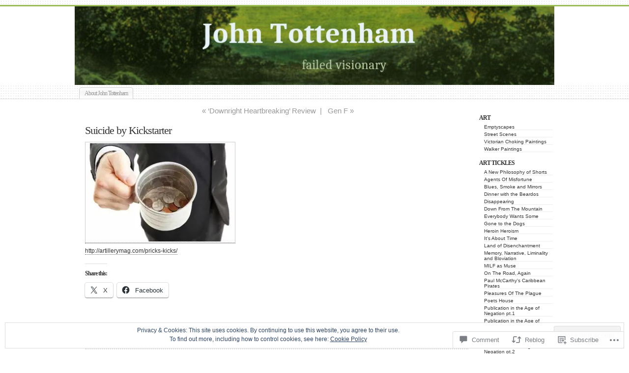

--- FILE ---
content_type: text/html; charset=UTF-8
request_url: https://johntottenham.com/2014/07/03/suicide-by-kickstarter/
body_size: 32082
content:
<!DOCTYPE html PUBLIC "-//W3C//DTD XHTML 1.0 Transitional//EN" "http://www.w3.org/TR/xhtml1/DTD/xhtml1-transitional.dtd">
<html xmlns="http://www.w3.org/1999/xhtml" lang="en">
	<head profile="http://gmpg.org/xfn/11">
		<meta http-equiv="Content-Type" content="text/html; charset=UTF-8" />
		<meta name="description" content="Failed Visionary" />
		<title>Suicide by Kickstarter | John Tottenham</title>
		<link rel="pingback" href="https://johntottenham.com/xmlrpc.php" />
		<link rel="shortcut icon" href="https://s0.wp.com/wp-content/themes/pub/under-the-influence/images/favicon.ico?m=1276191855i" />
		<link rel="apple-touch-icon" href="https://s0.wp.com/wp-content/themes/pub/under-the-influence/images/iphone.png?m=1391152429i" />
		<!--[if IE 8]>
		<style type="text/css">
			.entry img.size-full,
			.entry img.size-large,
			.entry img.size-medium {
				width: auto;
			}
		</style>
		<![endif]-->
		<!--[if lte IE 7]>
		<style type="text/css">
			/* these had been applied using CSS hacks in the main stylesheet. I moved them
			to this conditional comment - kjacobson */
			.alignleft img, .alignright img {
				min-width: 150px;
			}
			.gallery-item {
				min-width: 150px;
			}
		</style>
		<![endif]-->
		<!--[if lte IE 6]>
		<style type="text/css">
			/* box-model fix. side bar is floated right and this was falling below it, not beside it, in IE6 */
			.singlepage .page {
				width: 768px;
			}
			/* IE6 can't handle the transparency in these PNGs (and filter: wasn't effective), so load GIFs instead and suffer
			slight jaggies */
			.corner_tr { right: -7px; }
			.corner_tl, .corner_tr {
				background-image: url(https://s0.wp.com/wp-content/themes/pub/under-the-influence/images/kreis_voll.gif);
			}
			.corner_br { right: -1px; }
			.corner_br, .corner_bl {
				background-image: url(https://s0.wp.com/wp-content/themes/pub/under-the-influence/images/kreis.gif);
				bottom: -2px;
			}
			/* trigger hasLayout on decorative lines */
			#footer .line {
				height: 1%;
			}
		</style>
		<![endif]-->
				<meta name='robots' content='max-image-preview:large' />

<!-- Async WordPress.com Remote Login -->
<script id="wpcom_remote_login_js">
var wpcom_remote_login_extra_auth = '';
function wpcom_remote_login_remove_dom_node_id( element_id ) {
	var dom_node = document.getElementById( element_id );
	if ( dom_node ) { dom_node.parentNode.removeChild( dom_node ); }
}
function wpcom_remote_login_remove_dom_node_classes( class_name ) {
	var dom_nodes = document.querySelectorAll( '.' + class_name );
	for ( var i = 0; i < dom_nodes.length; i++ ) {
		dom_nodes[ i ].parentNode.removeChild( dom_nodes[ i ] );
	}
}
function wpcom_remote_login_final_cleanup() {
	wpcom_remote_login_remove_dom_node_classes( "wpcom_remote_login_msg" );
	wpcom_remote_login_remove_dom_node_id( "wpcom_remote_login_key" );
	wpcom_remote_login_remove_dom_node_id( "wpcom_remote_login_validate" );
	wpcom_remote_login_remove_dom_node_id( "wpcom_remote_login_js" );
	wpcom_remote_login_remove_dom_node_id( "wpcom_request_access_iframe" );
	wpcom_remote_login_remove_dom_node_id( "wpcom_request_access_styles" );
}

// Watch for messages back from the remote login
window.addEventListener( "message", function( e ) {
	if ( e.origin === "https://r-login.wordpress.com" ) {
		var data = {};
		try {
			data = JSON.parse( e.data );
		} catch( e ) {
			wpcom_remote_login_final_cleanup();
			return;
		}

		if ( data.msg === 'LOGIN' ) {
			// Clean up the login check iframe
			wpcom_remote_login_remove_dom_node_id( "wpcom_remote_login_key" );

			var id_regex = new RegExp( /^[0-9]+$/ );
			var token_regex = new RegExp( /^.*|.*|.*$/ );
			if (
				token_regex.test( data.token )
				&& id_regex.test( data.wpcomid )
			) {
				// We have everything we need to ask for a login
				var script = document.createElement( "script" );
				script.setAttribute( "id", "wpcom_remote_login_validate" );
				script.src = '/remote-login.php?wpcom_remote_login=validate'
					+ '&wpcomid=' + data.wpcomid
					+ '&token=' + encodeURIComponent( data.token )
					+ '&host=' + window.location.protocol
					+ '//' + window.location.hostname
					+ '&postid=1655'
					+ '&is_singular=1';
				document.body.appendChild( script );
			}

			return;
		}

		// Safari ITP, not logged in, so redirect
		if ( data.msg === 'LOGIN-REDIRECT' ) {
			window.location = 'https://wordpress.com/log-in?redirect_to=' + window.location.href;
			return;
		}

		// Safari ITP, storage access failed, remove the request
		if ( data.msg === 'LOGIN-REMOVE' ) {
			var css_zap = 'html { -webkit-transition: margin-top 1s; transition: margin-top 1s; } /* 9001 */ html { margin-top: 0 !important; } * html body { margin-top: 0 !important; } @media screen and ( max-width: 782px ) { html { margin-top: 0 !important; } * html body { margin-top: 0 !important; } }';
			var style_zap = document.createElement( 'style' );
			style_zap.type = 'text/css';
			style_zap.appendChild( document.createTextNode( css_zap ) );
			document.body.appendChild( style_zap );

			var e = document.getElementById( 'wpcom_request_access_iframe' );
			e.parentNode.removeChild( e );

			document.cookie = 'wordpress_com_login_access=denied; path=/; max-age=31536000';

			return;
		}

		// Safari ITP
		if ( data.msg === 'REQUEST_ACCESS' ) {
			console.log( 'request access: safari' );

			// Check ITP iframe enable/disable knob
			if ( wpcom_remote_login_extra_auth !== 'safari_itp_iframe' ) {
				return;
			}

			// If we are in a "private window" there is no ITP.
			var private_window = false;
			try {
				var opendb = window.openDatabase( null, null, null, null );
			} catch( e ) {
				private_window = true;
			}

			if ( private_window ) {
				console.log( 'private window' );
				return;
			}

			var iframe = document.createElement( 'iframe' );
			iframe.id = 'wpcom_request_access_iframe';
			iframe.setAttribute( 'scrolling', 'no' );
			iframe.setAttribute( 'sandbox', 'allow-storage-access-by-user-activation allow-scripts allow-same-origin allow-top-navigation-by-user-activation' );
			iframe.src = 'https://r-login.wordpress.com/remote-login.php?wpcom_remote_login=request_access&origin=' + encodeURIComponent( data.origin ) + '&wpcomid=' + encodeURIComponent( data.wpcomid );

			var css = 'html { -webkit-transition: margin-top 1s; transition: margin-top 1s; } /* 9001 */ html { margin-top: 46px !important; } * html body { margin-top: 46px !important; } @media screen and ( max-width: 660px ) { html { margin-top: 71px !important; } * html body { margin-top: 71px !important; } #wpcom_request_access_iframe { display: block; height: 71px !important; } } #wpcom_request_access_iframe { border: 0px; height: 46px; position: fixed; top: 0; left: 0; width: 100%; min-width: 100%; z-index: 99999; background: #23282d; } ';

			var style = document.createElement( 'style' );
			style.type = 'text/css';
			style.id = 'wpcom_request_access_styles';
			style.appendChild( document.createTextNode( css ) );
			document.body.appendChild( style );

			document.body.appendChild( iframe );
		}

		if ( data.msg === 'DONE' ) {
			wpcom_remote_login_final_cleanup();
		}
	}
}, false );

// Inject the remote login iframe after the page has had a chance to load
// more critical resources
window.addEventListener( "DOMContentLoaded", function( e ) {
	var iframe = document.createElement( "iframe" );
	iframe.style.display = "none";
	iframe.setAttribute( "scrolling", "no" );
	iframe.setAttribute( "id", "wpcom_remote_login_key" );
	iframe.src = "https://r-login.wordpress.com/remote-login.php"
		+ "?wpcom_remote_login=key"
		+ "&origin=aHR0cHM6Ly9qb2hudG90dGVuaGFtLmNvbQ%3D%3D"
		+ "&wpcomid=22755484"
		+ "&time=" + Math.floor( Date.now() / 1000 );
	document.body.appendChild( iframe );
}, false );
</script>
<link rel='dns-prefetch' href='//s0.wp.com' />
<link rel='dns-prefetch' href='//widgets.wp.com' />
<link rel="alternate" type="application/rss+xml" title="John Tottenham &raquo; Feed" href="https://johntottenham.com/feed/" />
<link rel="alternate" type="application/rss+xml" title="John Tottenham &raquo; Comments Feed" href="https://johntottenham.com/comments/feed/" />
<link rel="alternate" type="application/rss+xml" title="John Tottenham &raquo; Suicide by Kickstarter Comments Feed" href="https://johntottenham.com/2014/07/03/suicide-by-kickstarter/feed/" />
	<script type="text/javascript">
		/* <![CDATA[ */
		function addLoadEvent(func) {
			var oldonload = window.onload;
			if (typeof window.onload != 'function') {
				window.onload = func;
			} else {
				window.onload = function () {
					oldonload();
					func();
				}
			}
		}
		/* ]]> */
	</script>
	<link crossorigin='anonymous' rel='stylesheet' id='all-css-0-1' href='/_static/??/wp-content/mu-plugins/widgets/eu-cookie-law/templates/style.css,/wp-content/mu-plugins/likes/jetpack-likes.css?m=1743883414j&cssminify=yes' type='text/css' media='all' />
<style id='wp-emoji-styles-inline-css'>

	img.wp-smiley, img.emoji {
		display: inline !important;
		border: none !important;
		box-shadow: none !important;
		height: 1em !important;
		width: 1em !important;
		margin: 0 0.07em !important;
		vertical-align: -0.1em !important;
		background: none !important;
		padding: 0 !important;
	}
/*# sourceURL=wp-emoji-styles-inline-css */
</style>
<link crossorigin='anonymous' rel='stylesheet' id='all-css-2-1' href='/wp-content/plugins/gutenberg-core/v22.2.0/build/styles/block-library/style.css?m=1764855221i&cssminify=yes' type='text/css' media='all' />
<style id='wp-block-library-inline-css'>
.has-text-align-justify {
	text-align:justify;
}
.has-text-align-justify{text-align:justify;}

/*# sourceURL=wp-block-library-inline-css */
</style><style id='global-styles-inline-css'>
:root{--wp--preset--aspect-ratio--square: 1;--wp--preset--aspect-ratio--4-3: 4/3;--wp--preset--aspect-ratio--3-4: 3/4;--wp--preset--aspect-ratio--3-2: 3/2;--wp--preset--aspect-ratio--2-3: 2/3;--wp--preset--aspect-ratio--16-9: 16/9;--wp--preset--aspect-ratio--9-16: 9/16;--wp--preset--color--black: #000000;--wp--preset--color--cyan-bluish-gray: #abb8c3;--wp--preset--color--white: #ffffff;--wp--preset--color--pale-pink: #f78da7;--wp--preset--color--vivid-red: #cf2e2e;--wp--preset--color--luminous-vivid-orange: #ff6900;--wp--preset--color--luminous-vivid-amber: #fcb900;--wp--preset--color--light-green-cyan: #7bdcb5;--wp--preset--color--vivid-green-cyan: #00d084;--wp--preset--color--pale-cyan-blue: #8ed1fc;--wp--preset--color--vivid-cyan-blue: #0693e3;--wp--preset--color--vivid-purple: #9b51e0;--wp--preset--gradient--vivid-cyan-blue-to-vivid-purple: linear-gradient(135deg,rgb(6,147,227) 0%,rgb(155,81,224) 100%);--wp--preset--gradient--light-green-cyan-to-vivid-green-cyan: linear-gradient(135deg,rgb(122,220,180) 0%,rgb(0,208,130) 100%);--wp--preset--gradient--luminous-vivid-amber-to-luminous-vivid-orange: linear-gradient(135deg,rgb(252,185,0) 0%,rgb(255,105,0) 100%);--wp--preset--gradient--luminous-vivid-orange-to-vivid-red: linear-gradient(135deg,rgb(255,105,0) 0%,rgb(207,46,46) 100%);--wp--preset--gradient--very-light-gray-to-cyan-bluish-gray: linear-gradient(135deg,rgb(238,238,238) 0%,rgb(169,184,195) 100%);--wp--preset--gradient--cool-to-warm-spectrum: linear-gradient(135deg,rgb(74,234,220) 0%,rgb(151,120,209) 20%,rgb(207,42,186) 40%,rgb(238,44,130) 60%,rgb(251,105,98) 80%,rgb(254,248,76) 100%);--wp--preset--gradient--blush-light-purple: linear-gradient(135deg,rgb(255,206,236) 0%,rgb(152,150,240) 100%);--wp--preset--gradient--blush-bordeaux: linear-gradient(135deg,rgb(254,205,165) 0%,rgb(254,45,45) 50%,rgb(107,0,62) 100%);--wp--preset--gradient--luminous-dusk: linear-gradient(135deg,rgb(255,203,112) 0%,rgb(199,81,192) 50%,rgb(65,88,208) 100%);--wp--preset--gradient--pale-ocean: linear-gradient(135deg,rgb(255,245,203) 0%,rgb(182,227,212) 50%,rgb(51,167,181) 100%);--wp--preset--gradient--electric-grass: linear-gradient(135deg,rgb(202,248,128) 0%,rgb(113,206,126) 100%);--wp--preset--gradient--midnight: linear-gradient(135deg,rgb(2,3,129) 0%,rgb(40,116,252) 100%);--wp--preset--font-size--small: 13px;--wp--preset--font-size--medium: 20px;--wp--preset--font-size--large: 36px;--wp--preset--font-size--x-large: 42px;--wp--preset--font-family--albert-sans: 'Albert Sans', sans-serif;--wp--preset--font-family--alegreya: Alegreya, serif;--wp--preset--font-family--arvo: Arvo, serif;--wp--preset--font-family--bodoni-moda: 'Bodoni Moda', serif;--wp--preset--font-family--bricolage-grotesque: 'Bricolage Grotesque', sans-serif;--wp--preset--font-family--cabin: Cabin, sans-serif;--wp--preset--font-family--chivo: Chivo, sans-serif;--wp--preset--font-family--commissioner: Commissioner, sans-serif;--wp--preset--font-family--cormorant: Cormorant, serif;--wp--preset--font-family--courier-prime: 'Courier Prime', monospace;--wp--preset--font-family--crimson-pro: 'Crimson Pro', serif;--wp--preset--font-family--dm-mono: 'DM Mono', monospace;--wp--preset--font-family--dm-sans: 'DM Sans', sans-serif;--wp--preset--font-family--dm-serif-display: 'DM Serif Display', serif;--wp--preset--font-family--domine: Domine, serif;--wp--preset--font-family--eb-garamond: 'EB Garamond', serif;--wp--preset--font-family--epilogue: Epilogue, sans-serif;--wp--preset--font-family--fahkwang: Fahkwang, sans-serif;--wp--preset--font-family--figtree: Figtree, sans-serif;--wp--preset--font-family--fira-sans: 'Fira Sans', sans-serif;--wp--preset--font-family--fjalla-one: 'Fjalla One', sans-serif;--wp--preset--font-family--fraunces: Fraunces, serif;--wp--preset--font-family--gabarito: Gabarito, system-ui;--wp--preset--font-family--ibm-plex-mono: 'IBM Plex Mono', monospace;--wp--preset--font-family--ibm-plex-sans: 'IBM Plex Sans', sans-serif;--wp--preset--font-family--ibarra-real-nova: 'Ibarra Real Nova', serif;--wp--preset--font-family--instrument-serif: 'Instrument Serif', serif;--wp--preset--font-family--inter: Inter, sans-serif;--wp--preset--font-family--josefin-sans: 'Josefin Sans', sans-serif;--wp--preset--font-family--jost: Jost, sans-serif;--wp--preset--font-family--libre-baskerville: 'Libre Baskerville', serif;--wp--preset--font-family--libre-franklin: 'Libre Franklin', sans-serif;--wp--preset--font-family--literata: Literata, serif;--wp--preset--font-family--lora: Lora, serif;--wp--preset--font-family--merriweather: Merriweather, serif;--wp--preset--font-family--montserrat: Montserrat, sans-serif;--wp--preset--font-family--newsreader: Newsreader, serif;--wp--preset--font-family--noto-sans-mono: 'Noto Sans Mono', sans-serif;--wp--preset--font-family--nunito: Nunito, sans-serif;--wp--preset--font-family--open-sans: 'Open Sans', sans-serif;--wp--preset--font-family--overpass: Overpass, sans-serif;--wp--preset--font-family--pt-serif: 'PT Serif', serif;--wp--preset--font-family--petrona: Petrona, serif;--wp--preset--font-family--piazzolla: Piazzolla, serif;--wp--preset--font-family--playfair-display: 'Playfair Display', serif;--wp--preset--font-family--plus-jakarta-sans: 'Plus Jakarta Sans', sans-serif;--wp--preset--font-family--poppins: Poppins, sans-serif;--wp--preset--font-family--raleway: Raleway, sans-serif;--wp--preset--font-family--roboto: Roboto, sans-serif;--wp--preset--font-family--roboto-slab: 'Roboto Slab', serif;--wp--preset--font-family--rubik: Rubik, sans-serif;--wp--preset--font-family--rufina: Rufina, serif;--wp--preset--font-family--sora: Sora, sans-serif;--wp--preset--font-family--source-sans-3: 'Source Sans 3', sans-serif;--wp--preset--font-family--source-serif-4: 'Source Serif 4', serif;--wp--preset--font-family--space-mono: 'Space Mono', monospace;--wp--preset--font-family--syne: Syne, sans-serif;--wp--preset--font-family--texturina: Texturina, serif;--wp--preset--font-family--urbanist: Urbanist, sans-serif;--wp--preset--font-family--work-sans: 'Work Sans', sans-serif;--wp--preset--spacing--20: 0.44rem;--wp--preset--spacing--30: 0.67rem;--wp--preset--spacing--40: 1rem;--wp--preset--spacing--50: 1.5rem;--wp--preset--spacing--60: 2.25rem;--wp--preset--spacing--70: 3.38rem;--wp--preset--spacing--80: 5.06rem;--wp--preset--shadow--natural: 6px 6px 9px rgba(0, 0, 0, 0.2);--wp--preset--shadow--deep: 12px 12px 50px rgba(0, 0, 0, 0.4);--wp--preset--shadow--sharp: 6px 6px 0px rgba(0, 0, 0, 0.2);--wp--preset--shadow--outlined: 6px 6px 0px -3px rgb(255, 255, 255), 6px 6px rgb(0, 0, 0);--wp--preset--shadow--crisp: 6px 6px 0px rgb(0, 0, 0);}:where(.is-layout-flex){gap: 0.5em;}:where(.is-layout-grid){gap: 0.5em;}body .is-layout-flex{display: flex;}.is-layout-flex{flex-wrap: wrap;align-items: center;}.is-layout-flex > :is(*, div){margin: 0;}body .is-layout-grid{display: grid;}.is-layout-grid > :is(*, div){margin: 0;}:where(.wp-block-columns.is-layout-flex){gap: 2em;}:where(.wp-block-columns.is-layout-grid){gap: 2em;}:where(.wp-block-post-template.is-layout-flex){gap: 1.25em;}:where(.wp-block-post-template.is-layout-grid){gap: 1.25em;}.has-black-color{color: var(--wp--preset--color--black) !important;}.has-cyan-bluish-gray-color{color: var(--wp--preset--color--cyan-bluish-gray) !important;}.has-white-color{color: var(--wp--preset--color--white) !important;}.has-pale-pink-color{color: var(--wp--preset--color--pale-pink) !important;}.has-vivid-red-color{color: var(--wp--preset--color--vivid-red) !important;}.has-luminous-vivid-orange-color{color: var(--wp--preset--color--luminous-vivid-orange) !important;}.has-luminous-vivid-amber-color{color: var(--wp--preset--color--luminous-vivid-amber) !important;}.has-light-green-cyan-color{color: var(--wp--preset--color--light-green-cyan) !important;}.has-vivid-green-cyan-color{color: var(--wp--preset--color--vivid-green-cyan) !important;}.has-pale-cyan-blue-color{color: var(--wp--preset--color--pale-cyan-blue) !important;}.has-vivid-cyan-blue-color{color: var(--wp--preset--color--vivid-cyan-blue) !important;}.has-vivid-purple-color{color: var(--wp--preset--color--vivid-purple) !important;}.has-black-background-color{background-color: var(--wp--preset--color--black) !important;}.has-cyan-bluish-gray-background-color{background-color: var(--wp--preset--color--cyan-bluish-gray) !important;}.has-white-background-color{background-color: var(--wp--preset--color--white) !important;}.has-pale-pink-background-color{background-color: var(--wp--preset--color--pale-pink) !important;}.has-vivid-red-background-color{background-color: var(--wp--preset--color--vivid-red) !important;}.has-luminous-vivid-orange-background-color{background-color: var(--wp--preset--color--luminous-vivid-orange) !important;}.has-luminous-vivid-amber-background-color{background-color: var(--wp--preset--color--luminous-vivid-amber) !important;}.has-light-green-cyan-background-color{background-color: var(--wp--preset--color--light-green-cyan) !important;}.has-vivid-green-cyan-background-color{background-color: var(--wp--preset--color--vivid-green-cyan) !important;}.has-pale-cyan-blue-background-color{background-color: var(--wp--preset--color--pale-cyan-blue) !important;}.has-vivid-cyan-blue-background-color{background-color: var(--wp--preset--color--vivid-cyan-blue) !important;}.has-vivid-purple-background-color{background-color: var(--wp--preset--color--vivid-purple) !important;}.has-black-border-color{border-color: var(--wp--preset--color--black) !important;}.has-cyan-bluish-gray-border-color{border-color: var(--wp--preset--color--cyan-bluish-gray) !important;}.has-white-border-color{border-color: var(--wp--preset--color--white) !important;}.has-pale-pink-border-color{border-color: var(--wp--preset--color--pale-pink) !important;}.has-vivid-red-border-color{border-color: var(--wp--preset--color--vivid-red) !important;}.has-luminous-vivid-orange-border-color{border-color: var(--wp--preset--color--luminous-vivid-orange) !important;}.has-luminous-vivid-amber-border-color{border-color: var(--wp--preset--color--luminous-vivid-amber) !important;}.has-light-green-cyan-border-color{border-color: var(--wp--preset--color--light-green-cyan) !important;}.has-vivid-green-cyan-border-color{border-color: var(--wp--preset--color--vivid-green-cyan) !important;}.has-pale-cyan-blue-border-color{border-color: var(--wp--preset--color--pale-cyan-blue) !important;}.has-vivid-cyan-blue-border-color{border-color: var(--wp--preset--color--vivid-cyan-blue) !important;}.has-vivid-purple-border-color{border-color: var(--wp--preset--color--vivid-purple) !important;}.has-vivid-cyan-blue-to-vivid-purple-gradient-background{background: var(--wp--preset--gradient--vivid-cyan-blue-to-vivid-purple) !important;}.has-light-green-cyan-to-vivid-green-cyan-gradient-background{background: var(--wp--preset--gradient--light-green-cyan-to-vivid-green-cyan) !important;}.has-luminous-vivid-amber-to-luminous-vivid-orange-gradient-background{background: var(--wp--preset--gradient--luminous-vivid-amber-to-luminous-vivid-orange) !important;}.has-luminous-vivid-orange-to-vivid-red-gradient-background{background: var(--wp--preset--gradient--luminous-vivid-orange-to-vivid-red) !important;}.has-very-light-gray-to-cyan-bluish-gray-gradient-background{background: var(--wp--preset--gradient--very-light-gray-to-cyan-bluish-gray) !important;}.has-cool-to-warm-spectrum-gradient-background{background: var(--wp--preset--gradient--cool-to-warm-spectrum) !important;}.has-blush-light-purple-gradient-background{background: var(--wp--preset--gradient--blush-light-purple) !important;}.has-blush-bordeaux-gradient-background{background: var(--wp--preset--gradient--blush-bordeaux) !important;}.has-luminous-dusk-gradient-background{background: var(--wp--preset--gradient--luminous-dusk) !important;}.has-pale-ocean-gradient-background{background: var(--wp--preset--gradient--pale-ocean) !important;}.has-electric-grass-gradient-background{background: var(--wp--preset--gradient--electric-grass) !important;}.has-midnight-gradient-background{background: var(--wp--preset--gradient--midnight) !important;}.has-small-font-size{font-size: var(--wp--preset--font-size--small) !important;}.has-medium-font-size{font-size: var(--wp--preset--font-size--medium) !important;}.has-large-font-size{font-size: var(--wp--preset--font-size--large) !important;}.has-x-large-font-size{font-size: var(--wp--preset--font-size--x-large) !important;}.has-albert-sans-font-family{font-family: var(--wp--preset--font-family--albert-sans) !important;}.has-alegreya-font-family{font-family: var(--wp--preset--font-family--alegreya) !important;}.has-arvo-font-family{font-family: var(--wp--preset--font-family--arvo) !important;}.has-bodoni-moda-font-family{font-family: var(--wp--preset--font-family--bodoni-moda) !important;}.has-bricolage-grotesque-font-family{font-family: var(--wp--preset--font-family--bricolage-grotesque) !important;}.has-cabin-font-family{font-family: var(--wp--preset--font-family--cabin) !important;}.has-chivo-font-family{font-family: var(--wp--preset--font-family--chivo) !important;}.has-commissioner-font-family{font-family: var(--wp--preset--font-family--commissioner) !important;}.has-cormorant-font-family{font-family: var(--wp--preset--font-family--cormorant) !important;}.has-courier-prime-font-family{font-family: var(--wp--preset--font-family--courier-prime) !important;}.has-crimson-pro-font-family{font-family: var(--wp--preset--font-family--crimson-pro) !important;}.has-dm-mono-font-family{font-family: var(--wp--preset--font-family--dm-mono) !important;}.has-dm-sans-font-family{font-family: var(--wp--preset--font-family--dm-sans) !important;}.has-dm-serif-display-font-family{font-family: var(--wp--preset--font-family--dm-serif-display) !important;}.has-domine-font-family{font-family: var(--wp--preset--font-family--domine) !important;}.has-eb-garamond-font-family{font-family: var(--wp--preset--font-family--eb-garamond) !important;}.has-epilogue-font-family{font-family: var(--wp--preset--font-family--epilogue) !important;}.has-fahkwang-font-family{font-family: var(--wp--preset--font-family--fahkwang) !important;}.has-figtree-font-family{font-family: var(--wp--preset--font-family--figtree) !important;}.has-fira-sans-font-family{font-family: var(--wp--preset--font-family--fira-sans) !important;}.has-fjalla-one-font-family{font-family: var(--wp--preset--font-family--fjalla-one) !important;}.has-fraunces-font-family{font-family: var(--wp--preset--font-family--fraunces) !important;}.has-gabarito-font-family{font-family: var(--wp--preset--font-family--gabarito) !important;}.has-ibm-plex-mono-font-family{font-family: var(--wp--preset--font-family--ibm-plex-mono) !important;}.has-ibm-plex-sans-font-family{font-family: var(--wp--preset--font-family--ibm-plex-sans) !important;}.has-ibarra-real-nova-font-family{font-family: var(--wp--preset--font-family--ibarra-real-nova) !important;}.has-instrument-serif-font-family{font-family: var(--wp--preset--font-family--instrument-serif) !important;}.has-inter-font-family{font-family: var(--wp--preset--font-family--inter) !important;}.has-josefin-sans-font-family{font-family: var(--wp--preset--font-family--josefin-sans) !important;}.has-jost-font-family{font-family: var(--wp--preset--font-family--jost) !important;}.has-libre-baskerville-font-family{font-family: var(--wp--preset--font-family--libre-baskerville) !important;}.has-libre-franklin-font-family{font-family: var(--wp--preset--font-family--libre-franklin) !important;}.has-literata-font-family{font-family: var(--wp--preset--font-family--literata) !important;}.has-lora-font-family{font-family: var(--wp--preset--font-family--lora) !important;}.has-merriweather-font-family{font-family: var(--wp--preset--font-family--merriweather) !important;}.has-montserrat-font-family{font-family: var(--wp--preset--font-family--montserrat) !important;}.has-newsreader-font-family{font-family: var(--wp--preset--font-family--newsreader) !important;}.has-noto-sans-mono-font-family{font-family: var(--wp--preset--font-family--noto-sans-mono) !important;}.has-nunito-font-family{font-family: var(--wp--preset--font-family--nunito) !important;}.has-open-sans-font-family{font-family: var(--wp--preset--font-family--open-sans) !important;}.has-overpass-font-family{font-family: var(--wp--preset--font-family--overpass) !important;}.has-pt-serif-font-family{font-family: var(--wp--preset--font-family--pt-serif) !important;}.has-petrona-font-family{font-family: var(--wp--preset--font-family--petrona) !important;}.has-piazzolla-font-family{font-family: var(--wp--preset--font-family--piazzolla) !important;}.has-playfair-display-font-family{font-family: var(--wp--preset--font-family--playfair-display) !important;}.has-plus-jakarta-sans-font-family{font-family: var(--wp--preset--font-family--plus-jakarta-sans) !important;}.has-poppins-font-family{font-family: var(--wp--preset--font-family--poppins) !important;}.has-raleway-font-family{font-family: var(--wp--preset--font-family--raleway) !important;}.has-roboto-font-family{font-family: var(--wp--preset--font-family--roboto) !important;}.has-roboto-slab-font-family{font-family: var(--wp--preset--font-family--roboto-slab) !important;}.has-rubik-font-family{font-family: var(--wp--preset--font-family--rubik) !important;}.has-rufina-font-family{font-family: var(--wp--preset--font-family--rufina) !important;}.has-sora-font-family{font-family: var(--wp--preset--font-family--sora) !important;}.has-source-sans-3-font-family{font-family: var(--wp--preset--font-family--source-sans-3) !important;}.has-source-serif-4-font-family{font-family: var(--wp--preset--font-family--source-serif-4) !important;}.has-space-mono-font-family{font-family: var(--wp--preset--font-family--space-mono) !important;}.has-syne-font-family{font-family: var(--wp--preset--font-family--syne) !important;}.has-texturina-font-family{font-family: var(--wp--preset--font-family--texturina) !important;}.has-urbanist-font-family{font-family: var(--wp--preset--font-family--urbanist) !important;}.has-work-sans-font-family{font-family: var(--wp--preset--font-family--work-sans) !important;}
/*# sourceURL=global-styles-inline-css */
</style>

<style id='classic-theme-styles-inline-css'>
/*! This file is auto-generated */
.wp-block-button__link{color:#fff;background-color:#32373c;border-radius:9999px;box-shadow:none;text-decoration:none;padding:calc(.667em + 2px) calc(1.333em + 2px);font-size:1.125em}.wp-block-file__button{background:#32373c;color:#fff;text-decoration:none}
/*# sourceURL=/wp-includes/css/classic-themes.min.css */
</style>
<link crossorigin='anonymous' rel='stylesheet' id='all-css-4-1' href='/_static/??-eJx9jkEOwjAMBD9EcMqBckE8BSWpBSl1EsVO+/26qrgA4mLJuzv2wlJMyEkwCVAzZWqPmBhCrqg6FSegCcIhOpyQNHYMzAf4jS1FGeN9qchsdFJsZOSpIP/jRpTiwsuotJ/YDaCc09u8z5iGXME1yeREYvjCgGsA3+I0wIzV62sVt878uW9lbnTt+rO1p76zl3EFmp5j4Q==&cssminify=yes' type='text/css' media='all' />
<link rel='stylesheet' id='verbum-gutenberg-css-css' href='https://widgets.wp.com/verbum-block-editor/block-editor.css?ver=1738686361' media='all' />
<link crossorigin='anonymous' rel='stylesheet' id='all-css-6-1' href='/_static/??-eJx9i0sOwjAMBS+EsapWfBaIs7TBDUGOHcWxKm5P2JUNuzdPM7gVCCqNpGF7UibD4gu6PKhCPyDJyk4SCK29mY7B7IC7KDsU9pjEsNLCGvuM2K0d/osiKbCGuSWVH4CV51S/6T3fhvM0nK7jOF1eH5FvQbY=&cssminify=yes' type='text/css' media='all' />
<style id='jetpack-global-styles-frontend-style-inline-css'>
:root { --font-headings: unset; --font-base: unset; --font-headings-default: -apple-system,BlinkMacSystemFont,"Segoe UI",Roboto,Oxygen-Sans,Ubuntu,Cantarell,"Helvetica Neue",sans-serif; --font-base-default: -apple-system,BlinkMacSystemFont,"Segoe UI",Roboto,Oxygen-Sans,Ubuntu,Cantarell,"Helvetica Neue",sans-serif;}
/*# sourceURL=jetpack-global-styles-frontend-style-inline-css */
</style>
<link crossorigin='anonymous' rel='stylesheet' id='all-css-8-1' href='/_static/??-eJyNjcEKwjAQRH/IuFRT6kX8FNkmS5K6yQY3Qfx7bfEiXrwM82B4A49qnJRGpUHupnIPqSgs1Cq624chi6zhO5OCRryTR++fW00l7J3qDv43XVNxoOISsmEJol/wY2uR8vs3WggsM/I6uOTzMI3Hw8lOg11eUT1JKA==&cssminify=yes' type='text/css' media='all' />
<script type="text/javascript" id="wpcom-actionbar-placeholder-js-extra">
/* <![CDATA[ */
var actionbardata = {"siteID":"22755484","postID":"1655","siteURL":"https://johntottenham.com","xhrURL":"https://johntottenham.com/wp-admin/admin-ajax.php","nonce":"4d6a59e643","isLoggedIn":"","statusMessage":"","subsEmailDefault":"instantly","proxyScriptUrl":"https://s0.wp.com/wp-content/js/wpcom-proxy-request.js?m=1513050504i&amp;ver=20211021","shortlink":"https://wp.me/p1xtJW-qH","i18n":{"followedText":"New posts from this site will now appear in your \u003Ca href=\"https://wordpress.com/reader\"\u003EReader\u003C/a\u003E","foldBar":"Collapse this bar","unfoldBar":"Expand this bar","shortLinkCopied":"Shortlink copied to clipboard."}};
//# sourceURL=wpcom-actionbar-placeholder-js-extra
/* ]]> */
</script>
<script type="text/javascript" id="jetpack-mu-wpcom-settings-js-before">
/* <![CDATA[ */
var JETPACK_MU_WPCOM_SETTINGS = {"assetsUrl":"https://s0.wp.com/wp-content/mu-plugins/jetpack-mu-wpcom-plugin/moon/jetpack_vendor/automattic/jetpack-mu-wpcom/src/build/"};
//# sourceURL=jetpack-mu-wpcom-settings-js-before
/* ]]> */
</script>
<script crossorigin='anonymous' type='text/javascript'  src='/_static/??-eJyFjs0OwiAQhF/ILbXGv4PxWVpYEQILLmDt2wtRE+PF0yQ7M9+OmCPIQBkpC5sEuwyRw2PpbFqJ6hmSrihMzbS3gry8pfOG/obAG81jxu/w51u+oq+VWCZRSCFDPVTSxRUkiQ01cZgT8m9xckFDdEUbSmIOrEaVQLoxpdcC6aO4D02AAoFWsSHO/rTeD/120+8OR/sE+bla2g=='></script>
<script type="text/javascript" id="rlt-proxy-js-after">
/* <![CDATA[ */
	rltInitialize( {"token":null,"iframeOrigins":["https:\/\/widgets.wp.com"]} );
//# sourceURL=rlt-proxy-js-after
/* ]]> */
</script>
<link rel="EditURI" type="application/rsd+xml" title="RSD" href="https://johntottenham.wordpress.com/xmlrpc.php?rsd" />
<meta name="generator" content="WordPress.com" />
<link rel="canonical" href="https://johntottenham.com/2014/07/03/suicide-by-kickstarter/" />
<link rel='shortlink' href='https://wp.me/p1xtJW-qH' />
<link rel="alternate" type="application/json+oembed" href="https://public-api.wordpress.com/oembed/?format=json&amp;url=https%3A%2F%2Fjohntottenham.com%2F2014%2F07%2F03%2Fsuicide-by-kickstarter%2F&amp;for=wpcom-auto-discovery" /><link rel="alternate" type="application/xml+oembed" href="https://public-api.wordpress.com/oembed/?format=xml&amp;url=https%3A%2F%2Fjohntottenham.com%2F2014%2F07%2F03%2Fsuicide-by-kickstarter%2F&amp;for=wpcom-auto-discovery" />
<!-- Jetpack Open Graph Tags -->
<meta property="og:type" content="article" />
<meta property="og:title" content="Suicide by Kickstarter" />
<meta property="og:url" content="https://johntottenham.com/2014/07/03/suicide-by-kickstarter/" />
<meta property="og:description" content="Visit the post for more." />
<meta property="article:published_time" content="2014-07-03T06:22:57+00:00" />
<meta property="article:modified_time" content="2014-07-03T06:22:57+00:00" />
<meta property="og:site_name" content="John Tottenham" />
<meta property="og:image" content="https://johntottenham.com/wp-content/uploads/2014/07/tin-cup.jpg" />
<meta property="og:image:secure_url" content="https://johntottenham.com/wp-content/uploads/2014/07/tin-cup.jpg" />
<meta property="og:image:width" content="300" />
<meta property="og:image:height" content="200" />
<meta property="og:image:alt" content="tin-cup" />
<meta property="og:locale" content="en_US" />
<meta property="article:publisher" content="https://www.facebook.com/WordPresscom" />
<meta name="twitter:text:title" content="Suicide by Kickstarter" />
<meta name="twitter:image" content="https://johntottenham.com/wp-content/uploads/2014/07/tin-cup.jpg?w=640" />
<meta name="twitter:image:alt" content="tin-cup" />
<meta name="twitter:card" content="summary_large_image" />
<meta name="twitter:description" content="Visit the post for more." />

<!-- End Jetpack Open Graph Tags -->
<link rel="shortcut icon" type="image/x-icon" href="https://secure.gravatar.com/blavatar/151e75632faaf27da933a490a8ee43786b6832d0151dca7841418193ad3682b9?s=32" sizes="16x16" />
<link rel="icon" type="image/x-icon" href="https://secure.gravatar.com/blavatar/151e75632faaf27da933a490a8ee43786b6832d0151dca7841418193ad3682b9?s=32" sizes="16x16" />
<link rel="apple-touch-icon" href="https://secure.gravatar.com/blavatar/151e75632faaf27da933a490a8ee43786b6832d0151dca7841418193ad3682b9?s=114" />
<link rel='openid.server' href='https://johntottenham.com/?openidserver=1' />
<link rel='openid.delegate' href='https://johntottenham.com/' />
<link rel="search" type="application/opensearchdescription+xml" href="https://johntottenham.com/osd.xml" title="John Tottenham" />
<link rel="search" type="application/opensearchdescription+xml" href="https://s1.wp.com/opensearch.xml" title="WordPress.com" />
		<style id="wpcom-hotfix-masterbar-style">
			@media screen and (min-width: 783px) {
				#wpadminbar .quicklinks li#wp-admin-bar-my-account.with-avatar > a img {
					margin-top: 5px;
				}
			}
		</style>
		<style type="text/css">
		#header {
		background: url(https://johntottenham.com/wp-content/uploads/2015/02/cropped-final-header-tottenham02.jpg) no-repeat center;
		width: 980px;
		height: 140px;
	}
			#header {
		padding-top: 0;
	}
	.rtl #header h1 {
		direction: ltr;
	}
	#header h1 {
		padding-top: 0;
		text-indent: -9999px;
	}
	#header .description {
		display: none;
	}
	#header h1 a {
		display: block;
		width: 980px;
		height: 180px;
		padding-top: 0 !important;
	}
		</style>		<script type="text/javascript">

			window.doNotSellCallback = function() {

				var linkElements = [
					'a[href="https://wordpress.com/?ref=footer_blog"]',
					'a[href="https://wordpress.com/?ref=footer_website"]',
					'a[href="https://wordpress.com/?ref=vertical_footer"]',
					'a[href^="https://wordpress.com/?ref=footer_segment_"]',
				].join(',');

				var dnsLink = document.createElement( 'a' );
				dnsLink.href = 'https://wordpress.com/advertising-program-optout/';
				dnsLink.classList.add( 'do-not-sell-link' );
				dnsLink.rel = 'nofollow';
				dnsLink.style.marginLeft = '0.5em';
				dnsLink.textContent = 'Do Not Sell or Share My Personal Information';

				var creditLinks = document.querySelectorAll( linkElements );

				if ( 0 === creditLinks.length ) {
					return false;
				}

				Array.prototype.forEach.call( creditLinks, function( el ) {
					el.insertAdjacentElement( 'afterend', dnsLink );
				});

				return true;
			};

		</script>
		<script type="text/javascript">
	window.google_analytics_uacct = "UA-52447-2";
</script>

<script type="text/javascript">
	var _gaq = _gaq || [];
	_gaq.push(['_setAccount', 'UA-52447-2']);
	_gaq.push(['_gat._anonymizeIp']);
	_gaq.push(['_setDomainName', 'none']);
	_gaq.push(['_setAllowLinker', true]);
	_gaq.push(['_initData']);
	_gaq.push(['_trackPageview']);

	(function() {
		var ga = document.createElement('script'); ga.type = 'text/javascript'; ga.async = true;
		ga.src = ('https:' == document.location.protocol ? 'https://ssl' : 'http://www') + '.google-analytics.com/ga.js';
		(document.getElementsByTagName('head')[0] || document.getElementsByTagName('body')[0]).appendChild(ga);
	})();
</script>
			<link rel="stylesheet" href="https://johntottenham.com/?css=css" type="text/css" media="screen"/>
	<link crossorigin='anonymous' rel='stylesheet' id='all-css-0-3' href='/_static/??-eJyNjMEKgzAQBX9Ifdha9CJ+StF1KdFkN7gJ+X0RbM89zjAMSqxJJbEkhFxHnz9ODBunONN+M4Kq4O2EsHil3WDFRT4aMqvw/yHomj0baD40G/tf9BXXcApj27+ej6Hr2247ASkBO20=&cssminify=yes' type='text/css' media='all' />
</head>
	<body class="wp-singular post-template-default single single-post postid-1655 single-format-standard wp-theme-pubunder-the-influence customizer-styles-applied jetpack-reblog-enabled">
		<div class="ornament"></div>
		<div id="page">
			<div id="header">
								<h1>
					<a href="https://johntottenham.com/">
						John Tottenham					</a>
				</h1>
						<p class="description">
				Failed Visionary			</p>
					</div><!--#header-->

		<div id="navigation">
				<ul class="menu">
		<li class="page_item page-item-2"><a href="https://johntottenham.com/about/">About John Tottenham</a></li>
	</ul>
		</div>

<div id="content_container">
	<div id="sidebar">
	<ul>
		<li id="linkcat-186425609" class="widget widget_links"><h2>ART</h2>
	<ul class='xoxo blogroll'>
<li><a href="http://www.flickr.com/photos/55961573@N08/sets/72157635273589109/">Emptyscapes</a></li>
<li><a href="http://www.flickr.com/photos/55961573@N08/sets/72157635273890903/">Street Scenes</a></li>
<li><a href="http://www.flickr.com/photos/55961573@N08/sets/72157635281231288/">Victorian Choking Paintings</a></li>
<li><a href="http://www.flickr.com/photos/55961573@N08/sets/72157635273928777/">Walker Paintings</a></li>

	</ul>
</li>
<li id="linkcat-121454955" class="widget widget_links"><h2>ART TICKLES</h2>
	<ul class='xoxo blogroll'>
<li><a href="https://johntottenham.com/2015/07/14/a-new-philosophy-of-shorts-3/">A New Philosophy of Shorts</a></li>
<li><a href="https://artillerymag.com/life-after-art/">Agents Of Misfortune</a></li>
<li><a href="http://artillerymag.com/kind-of-blue/" title="Nothin’ but a lost calf cryin’ for his mama">Blues, Smoke and Mirrors</a></li>
<li><a href="http://artillerymag.com/tottenham-corner-3/" title="a deeply unrewarding way of life">Dinner with the Beardos</a></li>
<li><a href="http://www.theweeklings.com/jtottenham/2013/05/15/disappearing/">Disappearing</a></li>
<li><a href="http://www.artillerymag.com/featured-articles/entry.php?id=down-from-the-mountain" title="empty streets bereft even of shadows">Down From The Mountain</a></li>
<li><a href="https://artillerymag.com/everybody-wants-some/" title="the heroic phase was long past">Everybody Wants Some</a></li>
<li><a href="https://artillerymag.com/gone-to-the-dogs/" title="the superfluous griping of a craven misocynist">Gone to the Dogs</a></li>
<li><a href="https://lareviewofbooks.org/article/heroin-heroism-on-the-rock-n-roll-survivor-narrative/">Heroin Heroism</a></li>
<li><a href="http://www.artillerymag.com/featured-articles/entry.php?id=its-about-time" title="endlessly looping in the material world">It&#039;s About Time</a></li>
<li><a href="http://artillerymag.com/tottenham-corner-land-of-disenchantment/">Land of Disenchantment</a></li>
<li><a href="http://artillerymag.com/tottenham-corner-6/">Memory, Narrative, Liminality and Bloviation</a></li>
<li><a href="http://artillerymag.com/milf-as-muse/?utm_source=December+12+2013+newsletter&#038;utm_campaign=newsletter+10-3-13&#038;utm_medium=email" title="exquisitely wrought brushstrokes in the service of perversity">MILF as Muse</a></li>
<li><a href="https://lareviewofbooks.org/article/on-the-road-again/">On The Road, Again</a></li>
<li><a href="http://www.artillerymag.com/archives/v3i3_09/current/feature2.html" title="simulated masturbation with broom handles">Paul McCarthy&#039;s Caribbean Pirates</a></li>
<li><a href="https://www.artillerymag.com/pleasures-of-the-plague/?fbclid=IwAR3XzvwZ-XAlfPRrFB1Yq40HZFV_JxA0OyKoqdgxS9_BumN3uZHDeXZ2H3o">Pleasures Of The Plague</a></li>
<li><a href="http://artillerymag.com/the-poets-house/" title="aisles of obscurity, shelves of neglect">Poets House</a></li>
<li><a href="https://artillerymag.com/humility-and-humiliation/?fbclid=IwAR0Y7vJ8DEEE7Yxd7ucuRqFgldehLsoJsLaFw5OwLmK2YZoYaNWzRIZwZ6w" title="disingenuous groveling">Publication in the Age of Negation pt.1</a></li>
<li><a href="https://artillerymag.com/publication-in-the-age-of-negation-part-x/" title="back to trawling the lower depths">Publication in the Age of Negation pt.10</a></li>
<li><a href="https://artillerymag.com/publication-in-the-age-of-negation-part-x/" title="Back to trawling the lower depths">Publication in the Age of Negation pt.10</a></li>
<li><a href="https://artillerymag.com/pillorying-the-pillars/" title="tiresomely punctilious maneuvering">Publication in the Age of Negation pt.2</a></li>
<li><a href="https://artillerymag.com/compassion-and-contempt/" title="impotent bean-counters">Publication in the Age of Negation pt.3</a></li>
<li><a href="https://artillerymag.com/wasted-words/" title="a more advanced sphere of struggling">Publication in the Age of Negation pt.4</a></li>
<li><a href="https://artillerymag.com/a-tiresome-outpouring/" title="a tiresome outpouring of fribbling expatiations">Publication in the Age of Negation pt.5</a></li>
<li><a href="https://artillerymag.com/an-old-white-male-inconveniently-still-alive/">Publication in the Age of Negation pt.6</a></li>
<li><a href="https://artillerymag.com/sex-drugs-and-bad-writing/" title="Nothing of substance, I can assure you">Publication in the Age of Negation pt.7</a></li>
<li><a href="https://artillerymag.com/publication-in-the-age-of-negation-part-viii/" title="fully realized">Publication in the Age of Negation pt.8</a></li>
<li><a href="https://artillerymag.com/publication-in-the-age-of-negation-part-ix/" title="the dazzling rays of willful obscurantism">Publication in the Age of Negation pt.9</a></li>
<li><a href="http://www.artillerymag.com/featured-articles/entry.php?id=wrong-place-wrong-time-punks-inglorious-second-act" title="junkyard dogs leaping at their fences">Punk&#039;s Inglorious Second Act</a></li>
<li><a href="http://artillerymag.com/tottenham-corner-4/" title="a refreshing but devitalizing lack of ambiguity">Requiem for a Fallen Racetrack</a></li>
<li><a href="http://artillerymag.com/tottenham-corner/?utm_source=Newsletter+2013%2F07%2F18%2C+9%3A02+AM&#038;utm_campaign=newsletter+6-6-13&#038;utm_medium=email" title="a somewhat unorthodox act of love">Respect for Acting</a></li>
<li><a href="http://artillerymag.com/mooned-river-2/">River of Demented Fun</a></li>
<li><a href="https://artillerymag.com/stop-being-supportive/" title="disseminating their worthless works">Stop Being Supportive</a></li>
<li><a href="http://www.artillerymag.com/archives/v4i4_10/current/feature3.html" title="oozing squalid menace">Streets of Bakersfield</a></li>
<li><a href="http://artillerymag.com/pricks-kicks/" title="that golden word with its magical shimmer">Suicide by Kickstarter</a></li>
<li><a href="http://artillerymag.com/the-battle-of-forevermore/">The Battle of Forevermore</a></li>
<li><a href="http://artillerymag.com/death-wont-die/">The Death That Won&#039;t Die</a></li>
<li><a href="https://artillerymag.com/the-frugal-meal/">The Demand for Less</a></li>
<li><a href="http://artillerymag.com/tottenham-corner-5/" title="Abstraction outlawed by technology">The Portlandization of Los Angeles</a></li>
<li><a href="https://artillerymag.com/the-truth-about-minimalism/" title="A Conversation with William Minor">The Truth about Minimalism</a></li>
<li><a href="http://www.mansonblog.com/2014/06/manson-relatet-art-exhibit-opens-today.html" title="eerie sun-dried lostness">The Undesirables at Manson Family blog</a></li>
<li><a href="http://entropymag.org/the-undesirables/">The Undesirables in Entropy</a></li>
<li><a href="http://artillerymag.com/tottenham-corner-2/" title="the dark ages, their spawning grounds">The V Generation at Vons</a></li>
<li><a href="https://artillerymag.com/an-art-ramble-with-top-la-dealer-jeffrey-poe/">Tinnitus, Dead Horses and other Vital Issues of the Day</a></li>
<li><a href="http://artillerymag.com/books-to-hell-and-back/" title="reality is a dream">To Hell and Back</a></li>

	</ul>
</li>
<li id="linkcat-121459171" class="widget widget_links"><h2>FLICKERINGS</h2>
	<ul class='xoxo blogroll'>
<li><a href="https://www.youtube.com/watch?v=l4M_DYdwBXc&#038;sns=em">A Richer Victory</a></li>
<li><a href="http://www.youtube.com/watch?v=sAVDUMBy9IE">Antiepithalamium 1</a></li>
<li><a href="https://www.youtube.com/watch?v=ci-gK3Jsf4A">Dull Night at Zebulon (8/19)</a></li>
<li><a href="https://www.youtube.com/watch?v=2cKwiKspw3Q">Gold Diggers 10/10/21</a></li>
<li><a href="https://www.youtube.com/watch?v=LryRWAcx7xI">Hate Poems Book Release 12/18</a></li>
<li><a href="http://www.youtube.com/watch?v=4kjV-TBdGA8&#038;feature=relmfu">Inertia Variation XXI</a></li>
<li><a href="https://www.youtube.com/watch?v=Ae2ywWx35ig" title="A rather more limited sphere of inactivity">LARB: La Luz 7/13</a></li>
<li><a href="http://www.adelebertei.com/radio-ragazza.html" title="fumbling into the void">Live on Radio Ragazza</a></li>
<li><a href="http://www.guidedvd.com/video_john_tottenham.html">Mountain Bar 2010</a></li>
<li><a href="https://www.youtube.com/watch?v=S-dwW_DiLHE">REGRET (animation)</a></li>
<li><a href="https://www.youtube.com/watch?v=x3iMjkL5eh4" title="soar into a rosy glow of contemplation">Rita House 9/1/22</a></li>
<li><a href="http://www.youtube.com/watch?v=rSi27QVd640&#038;feature=relmfu" title="Just in case you&#8217;re not sick of the sight of me yet">San Francisco 9/12</a></li>
<li><a href="http://www.youtube.com/watch?v=DuheZ4sPpKo">Standard Hotel 8/10</a></li>
<li><a href="http://www.youtube.com/watch?v=Xxh-EA14Uu8&#038;feature=related">Standard Hotel, West Hollywood 11/11</a></li>
<li><a href="http://vimeo.com/14172543">The Goldberg Variations: A Minor Trilogy</a></li>
<li><a href="http://lydianspin.libsyn.com/episode-7">The Lydian Spin</a></li>
<li><a href="https://www.youtube.com/watch?v=7JuNoIN1-VQ" title="Trading Inertia verses with Matt Johnson. ICA, London 10/17">Trading Inertias</a></li>

	</ul>
</li>
<li id="linkcat-226820" class="widget widget_links"><h2>VARIOUS VACILLATIONS</h2>
	<ul class='xoxo blogroll'>
<li><a href="http://www.amazon.com/s/ref=nb_sb_ss_i_0_6?url=search-alias%3Dstripbooks&#038;field-keywords=antiepithalamia&#038;sprefix=antiep%2Cstripbooks%2C0" title="Fresh Failure">Antiepithalamia on Amazon</a></li>
<li><a href="http://www.facebook.com/johntottenham.author" title="A sad necessity">Farcebook</a></li>
<li><a href="https://www.amazon.com/Hate-Poems-John-Tottenham/dp/1878923293/ref=sr_1_1?ie=UTF8&#038;qid=1542304597&#038;sr=8-1&#038;keywords=the+hate+poems&#038;dpID=41FfGSl2GOL&#038;preST=_SY291_BO1,204,203,200_QL40_&#038;dpSrc=srch">Hate Poems on Amazon</a></li>
<li><a href="http://www.amazon.com/Inertia-Variations-Updated-2010/dp/0971997799/ref=sr_1_1?s=books&#038;ie=UTF8&#038;qid=1304457588&#038;sr=1-1">Inertia Variations on Amazon</a></li>
<li><a href="https://www.instagram.com/johntottenham/">Instagram</a></li>
<li><a href="http://www.kbomb.tv" title="Inertia for sale">K-Bomb Publishing</a></li>
<li><a href="http://www.penny-ante.net/pa009.html" title="Presenting the Antiepithalamia ">Penny-Ante Editions</a></li>
<li><a href="http://twitter.com/#!/johntottenham" title="Provoke, Console or Inspire">Twitter: A Revolution of the Mind</a></li>

	</ul>
</li>
<li id="linkcat-121458830" class="widget widget_links"><h2>VEILED VANITIES</h2>
	<ul class='xoxo blogroll'>
<li><a href="https://www.lareviewofbooks.org/article/sing-human-unsuccess-rapture-distress-tragicomic-poetry-john-tottenham/">&#039;Sing Of Human Unsuccess&#039; LARB 4/19</a></li>
<li><a href="http://litseen.com/?p=13154" title="relentless pessimism">A Failed Visionary, A Demythifier, A Plagiarist</a></li>
<li><a href="http://www.guardian.co.uk/books/booksblog/2006/nov/07/idlepoetry" title="a magnificent rejection ">A Lack of Elegy</a></li>
<li><a href="https://dangerousminds.net/comments/this_valentines_day_tell_them_you_hate_them_with_the_hate_poems">Dangerous Minds Valentine&#039;s 2019</a></li>
<li><a href="http://whatsonlosangeles.com/murphytottenham.html?fbclid=IwAR1_-BimRe5IJDMmgLolcIuuA4qSHklc0MHSLBOEwWHq9e_KlDID5Fz1uSo">Deep Sentiments about the State of the World</a></li>
<li><a href="http://kerobomb.wordpress.com/2009/09/27/the-poet-upstairs/" title="a seductively deadening quality">Disinterred View</a></li>
<li><a href="http://www.paraphiliamagazine.com/periodical/antiepithalamia-other-poems-of-regret-and-resentment/" title="A depressingly positive review">Dourness, Bleakness and Overtly Depressing Tones</a></li>
<li><a href="https://artillerymag.com/educated-outsider-john-tottenham/">Educated Outsider</a></li>
<li><a href="http://www.huffingtonpost.com/2012/08/09/hand-to-mouth-poet-and-ar_n_1760162.html" title="picturesque scenes gone rotten">Hand To Mouth</a></li>
<li><a href="http://htmlgiant.com/author-spotlight/an-interview-with-john-tottenham/" title="It&#8217;s all downhill from here">Interview with an Arch-Miserabilist and Beer-Cadger</a></li>
<li><a href="http://www.huffingtonpost.com/gordy-grundy/laughing-at-the-artwork-o_b_791180.html#s192755&#038;title=John_Tottenham_An" title="a lonely and oddly-eroticized journey">Laughing at the Artwork</a></li>
<li><a href="http://www.thenervousbreakdown.com/hcherry/2012/12/to-bemoan-or-not-to-bemoan/" title="To bemoan or not to bemoan">Magical Cynicism</a></li>
<li><a href="http://www.huffingtonpost.com/gordy-grundy/john-tottenham_b_2207238.html" title="Huff Post Puffery">Magnanimous Misanthropy</a></li>
<li><a href="https://www.grammarly.com/blog/day-in-age-day-and-age/">My Proudest Moment</a></li>
<li><a href="http://www.nybooks.com/events/john-tottenham-indifferent-sublime/" title="Her Presence Contaminates the Entire Town">NY Review of Books review</a></li>
<li><a href="https://www.laweekly.com/meet-john-tottenham-l-a-s-poet-of-procrastination/">Poet of Procrastination</a></li>
<li><a href="http://www.jankysmooth.com/kid-congo-pink-monkey-birds-echo-06-17-2019/">Scroll down for fulsome praise</a></li>

	</ul>
</li>
	</ul>
</div>	<div class="navigation">
		&laquo; <a href="https://johntottenham.com/2014/07/02/downright-heartbreaking-review/" rel="prev">&#8216;Downright Heartbreaking&#8217; Review</a>&nbsp;&nbsp;&#124;&nbsp;&nbsp;
		<a href="https://johntottenham.com/2014/09/11/gen-f/" rel="next">Gen F</a> &raquo;	</div><!--.navigation-->

	<div id="content" class="singlepage">
			<div class="post-1655 post type-post status-publish format-standard hentry category-tottenham-corner tag-death tag-immortality tag-vanity" id="post-1655">
			<h2>Suicide by Kickstarter</h2>
						<div class="entry">
				<p><a href="https://johntottenham.com/wp-content/uploads/2014/07/tin-cup.jpg"><img data-attachment-id="1656" data-permalink="https://johntottenham.com/2014/07/03/suicide-by-kickstarter/tin-cup/" data-orig-file="https://johntottenham.com/wp-content/uploads/2014/07/tin-cup.jpg" data-orig-size="470,314" data-comments-opened="1" data-image-meta="{&quot;aperture&quot;:&quot;0&quot;,&quot;credit&quot;:&quot;&quot;,&quot;camera&quot;:&quot;&quot;,&quot;caption&quot;:&quot;&quot;,&quot;created_timestamp&quot;:&quot;0&quot;,&quot;copyright&quot;:&quot;&quot;,&quot;focal_length&quot;:&quot;0&quot;,&quot;iso&quot;:&quot;0&quot;,&quot;shutter_speed&quot;:&quot;0&quot;,&quot;title&quot;:&quot;&quot;}" data-image-title="tin-cup" data-image-description="" data-image-caption="" data-medium-file="https://johntottenham.com/wp-content/uploads/2014/07/tin-cup.jpg?w=300" data-large-file="https://johntottenham.com/wp-content/uploads/2014/07/tin-cup.jpg?w=470" class="alignnone size-medium wp-image-1656" src="https://johntottenham.com/wp-content/uploads/2014/07/tin-cup.jpg?w=300&#038;h=200" alt="tin-cup" width="300" height="200" srcset="https://johntottenham.com/wp-content/uploads/2014/07/tin-cup.jpg?w=300 300w, https://johntottenham.com/wp-content/uploads/2014/07/tin-cup.jpg?w=150 150w, https://johntottenham.com/wp-content/uploads/2014/07/tin-cup.jpg 470w" sizes="(max-width: 300px) 100vw, 300px" /></a></p>
<p><a href="http://artillerymag.com/pricks-kicks/" rel="nofollow">http://artillerymag.com/pricks-kicks/</a></p>
<div id="jp-post-flair" class="sharedaddy sd-like-enabled sd-sharing-enabled"><div class="sharedaddy sd-sharing-enabled"><div class="robots-nocontent sd-block sd-social sd-social-icon-text sd-sharing"><h3 class="sd-title">Share this:</h3><div class="sd-content"><ul><li class="share-twitter"><a rel="nofollow noopener noreferrer"
				data-shared="sharing-twitter-1655"
				class="share-twitter sd-button share-icon"
				href="https://johntottenham.com/2014/07/03/suicide-by-kickstarter/?share=twitter"
				target="_blank"
				aria-labelledby="sharing-twitter-1655"
				>
				<span id="sharing-twitter-1655" hidden>Click to share on X (Opens in new window)</span>
				<span>X</span>
			</a></li><li class="share-facebook"><a rel="nofollow noopener noreferrer"
				data-shared="sharing-facebook-1655"
				class="share-facebook sd-button share-icon"
				href="https://johntottenham.com/2014/07/03/suicide-by-kickstarter/?share=facebook"
				target="_blank"
				aria-labelledby="sharing-facebook-1655"
				>
				<span id="sharing-facebook-1655" hidden>Click to share on Facebook (Opens in new window)</span>
				<span>Facebook</span>
			</a></li><li class="share-end"></li></ul></div></div></div><div class='sharedaddy sd-block sd-like jetpack-likes-widget-wrapper jetpack-likes-widget-unloaded' id='like-post-wrapper-22755484-1655-6948112ab31f8' data-src='//widgets.wp.com/likes/index.html?ver=20251221#blog_id=22755484&amp;post_id=1655&amp;origin=johntottenham.wordpress.com&amp;obj_id=22755484-1655-6948112ab31f8&amp;domain=johntottenham.com' data-name='like-post-frame-22755484-1655-6948112ab31f8' data-title='Like or Reblog'><div class='likes-widget-placeholder post-likes-widget-placeholder' style='height: 55px;'><span class='button'><span>Like</span></span> <span class='loading'>Loading...</span></div><span class='sd-text-color'></span><a class='sd-link-color'></a></div></div>				
				<p class="postmetadata">
					<small>
						Posted on July 3, 2014 at 6:22 am in <a href="https://johntottenham.com/category/tottenham-corner/" rel="category tag">Tottenham Corner</a>						&nbsp;&nbsp;&#124;&nbsp;&nbsp;<a href="https://johntottenham.com/2014/07/03/suicide-by-kickstarter/feed/">RSS feed</a>
													&#124;&nbsp;&nbsp;<a href="#respond">
								Reply							</a>&nbsp;&nbsp;&#124;&nbsp;&nbsp;
							<a href="https://johntottenham.com/2014/07/03/suicide-by-kickstarter/trackback/" rel="trackback">
								Trackback URL							</a>

											</small>
				</p>

				<div class="tags">
					<small>Tags: <a href="https://johntottenham.com/tag/death/" rel="tag">Death</a>, <a href="https://johntottenham.com/tag/immortality/" rel="tag">Immortality</a>, <a href="https://johntottenham.com/tag/vanity/" rel="tag">Vanity</a><br /></small>
				</div><!--.tags-->
			</div><!--.entry-->
			<!-- You can start editing here. -->

					<div id="respond" class="comment-respond">
		<h3 id="reply-title" class="comment-reply-title">Leave a comment <small><a rel="nofollow" id="cancel-comment-reply-link" href="/2014/07/03/suicide-by-kickstarter/#respond" style="display:none;">Cancel reply</a></small></h3><form action="https://johntottenham.com/wp-comments-post.php" method="post" id="commentform" class="comment-form">


<div class="comment-form__verbum transparent"></div><div class="verbum-form-meta"><input type='hidden' name='comment_post_ID' value='1655' id='comment_post_ID' />
<input type='hidden' name='comment_parent' id='comment_parent' value='0' />

			<input type="hidden" name="highlander_comment_nonce" id="highlander_comment_nonce" value="9bbc13cb8d" />
			<input type="hidden" name="verbum_show_subscription_modal" value="" /></div><p style="display: none;"><input type="hidden" id="akismet_comment_nonce" name="akismet_comment_nonce" value="81ce131382" /></p><p style="display: none !important;" class="akismet-fields-container" data-prefix="ak_"><label>&#916;<textarea name="ak_hp_textarea" cols="45" rows="8" maxlength="100"></textarea></label><input type="hidden" id="ak_js_1" name="ak_js" value="23"/><script type="text/javascript">
/* <![CDATA[ */
document.getElementById( "ak_js_1" ).setAttribute( "value", ( new Date() ).getTime() );
/* ]]> */
</script>
</p></form>	</div><!-- #respond -->
			</div><!--.post-->
		</div><!--#content-->
</div><!--#content_container-->


<div id="footer">
	<div class="ornament"></div>
	<div class="cell cell-1">
				<div class="widget widget_tag_cloud">
			<h2>Tags</h2>
			<div class="line"></div>
			<div>
				<a href="https://johntottenham.com/tag/alienation/" class="tag-cloud-link tag-link-50226 tag-link-position-1" style="font-size: 9.4893617021277pt;" aria-label="Alienation (4 items)">Alienation</a>
<a href="https://johntottenham.com/tag/apathy/" class="tag-cloud-link tag-link-226751 tag-link-position-2" style="font-size: 15.595744680851pt;" aria-label="Apathy (12 items)">Apathy</a>
<a href="https://johntottenham.com/tag/art-damage/" class="tag-cloud-link tag-link-4050261 tag-link-position-3" style="font-size: 16.936170212766pt;" aria-label="Art damage (15 items)">Art damage</a>
<a href="https://johntottenham.com/tag/bitterness/" class="tag-cloud-link tag-link-141015 tag-link-position-4" style="font-size: 20.659574468085pt;" aria-label="Bitterness (27 items)">Bitterness</a>
<a href="https://johntottenham.com/tag/boredom/" class="tag-cloud-link tag-link-5103 tag-link-position-5" style="font-size: 8pt;" aria-label="Boredom (3 items)">Boredom</a>
<a href="https://johntottenham.com/tag/death/" class="tag-cloud-link tag-link-8437 tag-link-position-6" style="font-size: 15.148936170213pt;" aria-label="Death (11 items)">Death</a>
<a href="https://johntottenham.com/tag/decay/" class="tag-cloud-link tag-link-232152 tag-link-position-7" style="font-size: 12.468085106383pt;" aria-label="Decay (7 items)">Decay</a>
<a href="https://johntottenham.com/tag/desolation/" class="tag-cloud-link tag-link-1306946 tag-link-position-8" style="font-size: 17.382978723404pt;" aria-label="Desolation (16 items)">Desolation</a>
<a href="https://johntottenham.com/tag/desperation/" class="tag-cloud-link tag-link-176187 tag-link-position-9" style="font-size: 20.808510638298pt;" aria-label="Desperation (28 items)">Desperation</a>
<a href="https://johntottenham.com/tag/disappointment/" class="tag-cloud-link tag-link-62704 tag-link-position-10" style="font-size: 11.723404255319pt;" aria-label="Disappointment (6 items)">Disappointment</a>
<a href="https://johntottenham.com/tag/dissatisfaction/" class="tag-cloud-link tag-link-156786 tag-link-position-11" style="font-size: 9.4893617021277pt;" aria-label="Dissatisfaction (4 items)">Dissatisfaction</a>
<a href="https://johntottenham.com/tag/distraction/" class="tag-cloud-link tag-link-394340 tag-link-position-12" style="font-size: 15.148936170213pt;" aria-label="Distraction (11 items)">Distraction</a>
<a href="https://johntottenham.com/tag/dread/" class="tag-cloud-link tag-link-395846 tag-link-position-13" style="font-size: 10.68085106383pt;" aria-label="Dread (5 items)">Dread</a>
<a href="https://johntottenham.com/tag/failure/" class="tag-cloud-link tag-link-3495 tag-link-position-14" style="font-size: 22pt;" aria-label="Failure (34 items)">Failure</a>
<a href="https://johntottenham.com/tag/false-modesty/" class="tag-cloud-link tag-link-5877981 tag-link-position-15" style="font-size: 18.425531914894pt;" aria-label="False Modesty (19 items)">False Modesty</a>
<a href="https://johntottenham.com/tag/frustration/" class="tag-cloud-link tag-link-10849 tag-link-position-16" style="font-size: 8pt;" aria-label="Frustration (3 items)">Frustration</a>
<a href="https://johntottenham.com/tag/futility/" class="tag-cloud-link tag-link-200948 tag-link-position-17" style="font-size: 21.851063829787pt;" aria-label="Futility (33 items)">Futility</a>
<a href="https://johntottenham.com/tag/having-a-laugh/" class="tag-cloud-link tag-link-1639009 tag-link-position-18" style="font-size: 9.4893617021277pt;" aria-label="Having a Laugh (4 items)">Having a Laugh</a>
<a href="https://johntottenham.com/tag/horseplay/" class="tag-cloud-link tag-link-1199277 tag-link-position-19" style="font-size: 9.4893617021277pt;" aria-label="Horseplay (4 items)">Horseplay</a>
<a href="https://johntottenham.com/tag/immortality/" class="tag-cloud-link tag-link-49487 tag-link-position-20" style="font-size: 19.914893617021pt;" aria-label="Immortality (24 items)">Immortality</a>
<a href="https://johntottenham.com/tag/impotence/" class="tag-cloud-link tag-link-89884 tag-link-position-21" style="font-size: 17.829787234043pt;" aria-label="Impotence (17 items)">Impotence</a>
<a href="https://johntottenham.com/tag/indifference/" class="tag-cloud-link tag-link-43791 tag-link-position-22" style="font-size: 10.68085106383pt;" aria-label="Indifference (5 items)">Indifference</a>
<a href="https://johntottenham.com/tag/indolence/" class="tag-cloud-link tag-link-932287 tag-link-position-23" style="font-size: 9.4893617021277pt;" aria-label="Indolence (4 items)">Indolence</a>
<a href="https://johntottenham.com/tag/inertia/" class="tag-cloud-link tag-link-213348 tag-link-position-24" style="font-size: 12.468085106383pt;" aria-label="Inertia (7 items)">Inertia</a>
<a href="https://johntottenham.com/tag/irritation/" class="tag-cloud-link tag-link-45209 tag-link-position-25" style="font-size: 12.468085106383pt;" aria-label="Irritation (7 items)">Irritation</a>
<a href="https://johntottenham.com/tag/love/" class="tag-cloud-link tag-link-3785 tag-link-position-26" style="font-size: 9.4893617021277pt;" aria-label="Love (4 items)">Love</a>
<a href="https://johntottenham.com/tag/lust/" class="tag-cloud-link tag-link-33202 tag-link-position-27" style="font-size: 16.191489361702pt;" aria-label="Lust (13 items)">Lust</a>
<a href="https://johntottenham.com/tag/mean-spiritedness/" class="tag-cloud-link tag-link-4845827 tag-link-position-28" style="font-size: 12.468085106383pt;" aria-label="Mean-Spiritedness (7 items)">Mean-Spiritedness</a>
<a href="https://johntottenham.com/tag/melancholy/" class="tag-cloud-link tag-link-6808 tag-link-position-29" style="font-size: 12.468085106383pt;" aria-label="Melancholy (7 items)">Melancholy</a>
<a href="https://johntottenham.com/tag/morbidity/" class="tag-cloud-link tag-link-254698 tag-link-position-30" style="font-size: 12.468085106383pt;" aria-label="Morbidity (7 items)">Morbidity</a>
<a href="https://johntottenham.com/tag/numbness/" class="tag-cloud-link tag-link-167699 tag-link-position-31" style="font-size: 13.957446808511pt;" aria-label="Numbness (9 items)">Numbness</a>
<a href="https://johntottenham.com/tag/poems-of-regret-and-resentment/" class="tag-cloud-link tag-link-57697287 tag-link-position-32" style="font-size: 10.68085106383pt;" aria-label="Poems of Regret and Resentment (5 items)">Poems of Regret and Resentment</a>
<a href="https://johntottenham.com/tag/pointlessness/" class="tag-cloud-link tag-link-59452 tag-link-position-33" style="font-size: 8pt;" aria-label="Pointlessness (3 items)">Pointlessness</a>
<a href="https://johntottenham.com/tag/regret/" class="tag-cloud-link tag-link-78397 tag-link-position-34" style="font-size: 16.63829787234pt;" aria-label="Regret (14 items)">Regret</a>
<a href="https://johntottenham.com/tag/resentment/" class="tag-cloud-link tag-link-188264 tag-link-position-35" style="font-size: 19.914893617021pt;" aria-label="Resentment (24 items)">Resentment</a>
<a href="https://johntottenham.com/tag/resignation/" class="tag-cloud-link tag-link-64557 tag-link-position-36" style="font-size: 14.553191489362pt;" aria-label="Resignation (10 items)">Resignation</a>
<a href="https://johntottenham.com/tag/self-pity/" class="tag-cloud-link tag-link-76642 tag-link-position-37" style="font-size: 12.468085106383pt;" aria-label="Self-pity (7 items)">Self-pity</a>
<a href="https://johntottenham.com/tag/semi-talented-egomaniacs/" class="tag-cloud-link tag-link-68327378 tag-link-position-38" style="font-size: 14.553191489362pt;" aria-label="Semi-talented egomaniacs (10 items)">Semi-talented egomaniacs</a>
<a href="https://johntottenham.com/tag/solitude/" class="tag-cloud-link tag-link-56707 tag-link-position-39" style="font-size: 13.957446808511pt;" aria-label="Solitude (9 items)">Solitude</a>
<a href="https://johntottenham.com/tag/squalor/" class="tag-cloud-link tag-link-2264533 tag-link-position-40" style="font-size: 11.723404255319pt;" aria-label="Squalor (6 items)">Squalor</a>
<a href="https://johntottenham.com/tag/stagnation/" class="tag-cloud-link tag-link-991550 tag-link-position-41" style="font-size: 16.936170212766pt;" aria-label="Stagnation (15 items)">Stagnation</a>
<a href="https://johntottenham.com/tag/staleness/" class="tag-cloud-link tag-link-1240682 tag-link-position-42" style="font-size: 8pt;" aria-label="Staleness (3 items)">Staleness</a>
<a href="https://johntottenham.com/tag/vanity/" class="tag-cloud-link tag-link-14584 tag-link-position-43" style="font-size: 20.659574468085pt;" aria-label="Vanity (27 items)">Vanity</a>
<a href="https://johntottenham.com/tag/victorian-choking-paintings/" class="tag-cloud-link tag-link-62241988 tag-link-position-44" style="font-size: 9.4893617021277pt;" aria-label="Victorian Choking Paintings (4 items)">Victorian Choking Paintings</a>
<a href="https://johntottenham.com/tag/waste/" class="tag-cloud-link tag-link-38166 tag-link-position-45" style="font-size: 12.468085106383pt;" aria-label="Waste (7 items)">Waste</a>			</div>
		</div>
			</div>
	<div class="cell cell-2">
				<div class="widget">
			<h2>Calendar</h2>
			<div class="line"></div>
			<div>
				<table id="wp-calendar" class="wp-calendar-table">
	<caption>July 2014</caption>
	<thead>
	<tr>
		<th scope="col" aria-label="Monday">M</th>
		<th scope="col" aria-label="Tuesday">T</th>
		<th scope="col" aria-label="Wednesday">W</th>
		<th scope="col" aria-label="Thursday">T</th>
		<th scope="col" aria-label="Friday">F</th>
		<th scope="col" aria-label="Saturday">S</th>
		<th scope="col" aria-label="Sunday">S</th>
	</tr>
	</thead>
	<tbody>
	<tr>
		<td colspan="1" class="pad">&nbsp;</td><td>1</td><td><a href="https://johntottenham.com/2014/07/02/" aria-label="Posts published on July 2, 2014">2</a></td><td><a href="https://johntottenham.com/2014/07/03/" aria-label="Posts published on July 3, 2014">3</a></td><td>4</td><td>5</td><td>6</td>
	</tr>
	<tr>
		<td>7</td><td>8</td><td>9</td><td>10</td><td>11</td><td>12</td><td>13</td>
	</tr>
	<tr>
		<td>14</td><td>15</td><td>16</td><td>17</td><td>18</td><td>19</td><td>20</td>
	</tr>
	<tr>
		<td>21</td><td>22</td><td>23</td><td>24</td><td>25</td><td>26</td><td>27</td>
	</tr>
	<tr>
		<td>28</td><td>29</td><td>30</td><td>31</td>
		<td class="pad" colspan="3">&nbsp;</td>
	</tr>
	</tbody>
	</table><nav aria-label="Previous and next months" class="wp-calendar-nav">
		<span class="wp-calendar-nav-prev"><a href="https://johntottenham.com/2014/06/">&laquo; Jun</a></span>
		<span class="pad">&nbsp;</span>
		<span class="wp-calendar-nav-next"><a href="https://johntottenham.com/2014/09/">Sep &raquo;</a></span>
	</nav>			</div>
		</div>
			</div>
	<div class="cell cell-3">
				<div class="widget">
			<h2>Archives</h2>
			<div class="line"></div>
			<ul>
					<li><a href='https://johntottenham.com/2025/11/'>November 2025</a></li>
	<li><a href='https://johntottenham.com/2025/10/'>October 2025</a></li>
	<li><a href='https://johntottenham.com/2025/09/'>September 2025</a></li>
	<li><a href='https://johntottenham.com/2025/08/'>August 2025</a></li>
	<li><a href='https://johntottenham.com/2025/07/'>July 2025</a></li>
	<li><a href='https://johntottenham.com/2025/04/'>April 2025</a></li>
	<li><a href='https://johntottenham.com/2025/03/'>March 2025</a></li>
	<li><a href='https://johntottenham.com/2024/03/'>March 2024</a></li>
	<li><a href='https://johntottenham.com/2023/12/'>December 2023</a></li>
	<li><a href='https://johntottenham.com/2023/01/'>January 2023</a></li>
	<li><a href='https://johntottenham.com/2022/12/'>December 2022</a></li>
	<li><a href='https://johntottenham.com/2022/11/'>November 2022</a></li>
	<li><a href='https://johntottenham.com/2022/10/'>October 2022</a></li>
	<li><a href='https://johntottenham.com/2022/09/'>September 2022</a></li>
	<li><a href='https://johntottenham.com/2022/08/'>August 2022</a></li>
	<li><a href='https://johntottenham.com/2022/07/'>July 2022</a></li>
	<li><a href='https://johntottenham.com/2022/03/'>March 2022</a></li>
	<li><a href='https://johntottenham.com/2022/02/'>February 2022</a></li>
	<li><a href='https://johntottenham.com/2021/12/'>December 2021</a></li>
	<li><a href='https://johntottenham.com/2021/11/'>November 2021</a></li>
	<li><a href='https://johntottenham.com/2021/08/'>August 2021</a></li>
	<li><a href='https://johntottenham.com/2021/07/'>July 2021</a></li>
	<li><a href='https://johntottenham.com/2021/04/'>April 2021</a></li>
	<li><a href='https://johntottenham.com/2021/03/'>March 2021</a></li>
	<li><a href='https://johntottenham.com/2021/02/'>February 2021</a></li>
	<li><a href='https://johntottenham.com/2020/04/'>April 2020</a></li>
	<li><a href='https://johntottenham.com/2020/01/'>January 2020</a></li>
	<li><a href='https://johntottenham.com/2019/11/'>November 2019</a></li>
	<li><a href='https://johntottenham.com/2019/10/'>October 2019</a></li>
	<li><a href='https://johntottenham.com/2019/09/'>September 2019</a></li>
	<li><a href='https://johntottenham.com/2019/08/'>August 2019</a></li>
	<li><a href='https://johntottenham.com/2019/06/'>June 2019</a></li>
	<li><a href='https://johntottenham.com/2019/04/'>April 2019</a></li>
	<li><a href='https://johntottenham.com/2019/03/'>March 2019</a></li>
	<li><a href='https://johntottenham.com/2019/02/'>February 2019</a></li>
	<li><a href='https://johntottenham.com/2019/01/'>January 2019</a></li>
	<li><a href='https://johntottenham.com/2018/12/'>December 2018</a></li>
	<li><a href='https://johntottenham.com/2018/11/'>November 2018</a></li>
	<li><a href='https://johntottenham.com/2018/10/'>October 2018</a></li>
	<li><a href='https://johntottenham.com/2018/09/'>September 2018</a></li>
	<li><a href='https://johntottenham.com/2018/04/'>April 2018</a></li>
	<li><a href='https://johntottenham.com/2018/03/'>March 2018</a></li>
	<li><a href='https://johntottenham.com/2018/02/'>February 2018</a></li>
	<li><a href='https://johntottenham.com/2018/01/'>January 2018</a></li>
	<li><a href='https://johntottenham.com/2017/12/'>December 2017</a></li>
	<li><a href='https://johntottenham.com/2017/11/'>November 2017</a></li>
	<li><a href='https://johntottenham.com/2017/09/'>September 2017</a></li>
	<li><a href='https://johntottenham.com/2017/07/'>July 2017</a></li>
	<li><a href='https://johntottenham.com/2017/04/'>April 2017</a></li>
	<li><a href='https://johntottenham.com/2017/03/'>March 2017</a></li>
	<li><a href='https://johntottenham.com/2017/02/'>February 2017</a></li>
	<li><a href='https://johntottenham.com/2016/10/'>October 2016</a></li>
	<li><a href='https://johntottenham.com/2016/08/'>August 2016</a></li>
	<li><a href='https://johntottenham.com/2016/07/'>July 2016</a></li>
	<li><a href='https://johntottenham.com/2016/05/'>May 2016</a></li>
	<li><a href='https://johntottenham.com/2016/04/'>April 2016</a></li>
	<li><a href='https://johntottenham.com/2016/03/'>March 2016</a></li>
	<li><a href='https://johntottenham.com/2016/01/'>January 2016</a></li>
	<li><a href='https://johntottenham.com/2015/11/'>November 2015</a></li>
	<li><a href='https://johntottenham.com/2015/07/'>July 2015</a></li>
	<li><a href='https://johntottenham.com/2015/04/'>April 2015</a></li>
	<li><a href='https://johntottenham.com/2015/03/'>March 2015</a></li>
	<li><a href='https://johntottenham.com/2015/02/'>February 2015</a></li>
	<li><a href='https://johntottenham.com/2014/12/'>December 2014</a></li>
	<li><a href='https://johntottenham.com/2014/11/'>November 2014</a></li>
	<li><a href='https://johntottenham.com/2014/10/'>October 2014</a></li>
	<li><a href='https://johntottenham.com/2014/09/'>September 2014</a></li>
	<li><a href='https://johntottenham.com/2014/07/'>July 2014</a></li>
	<li><a href='https://johntottenham.com/2014/06/'>June 2014</a></li>
	<li><a href='https://johntottenham.com/2014/05/'>May 2014</a></li>
	<li><a href='https://johntottenham.com/2014/04/'>April 2014</a></li>
	<li><a href='https://johntottenham.com/2014/03/'>March 2014</a></li>
	<li><a href='https://johntottenham.com/2014/02/'>February 2014</a></li>
	<li><a href='https://johntottenham.com/2014/01/'>January 2014</a></li>
	<li><a href='https://johntottenham.com/2013/12/'>December 2013</a></li>
	<li><a href='https://johntottenham.com/2013/11/'>November 2013</a></li>
	<li><a href='https://johntottenham.com/2013/10/'>October 2013</a></li>
	<li><a href='https://johntottenham.com/2013/09/'>September 2013</a></li>
	<li><a href='https://johntottenham.com/2013/08/'>August 2013</a></li>
	<li><a href='https://johntottenham.com/2013/07/'>July 2013</a></li>
	<li><a href='https://johntottenham.com/2013/06/'>June 2013</a></li>
	<li><a href='https://johntottenham.com/2013/05/'>May 2013</a></li>
	<li><a href='https://johntottenham.com/2013/04/'>April 2013</a></li>
	<li><a href='https://johntottenham.com/2013/03/'>March 2013</a></li>
	<li><a href='https://johntottenham.com/2013/02/'>February 2013</a></li>
	<li><a href='https://johntottenham.com/2013/01/'>January 2013</a></li>
	<li><a href='https://johntottenham.com/2012/12/'>December 2012</a></li>
	<li><a href='https://johntottenham.com/2012/11/'>November 2012</a></li>
	<li><a href='https://johntottenham.com/2012/10/'>October 2012</a></li>
	<li><a href='https://johntottenham.com/2012/09/'>September 2012</a></li>
	<li><a href='https://johntottenham.com/2012/08/'>August 2012</a></li>
	<li><a href='https://johntottenham.com/2012/07/'>July 2012</a></li>
	<li><a href='https://johntottenham.com/2012/06/'>June 2012</a></li>
	<li><a href='https://johntottenham.com/2012/05/'>May 2012</a></li>
	<li><a href='https://johntottenham.com/2012/04/'>April 2012</a></li>
	<li><a href='https://johntottenham.com/2012/03/'>March 2012</a></li>
	<li><a href='https://johntottenham.com/2012/02/'>February 2012</a></li>
	<li><a href='https://johntottenham.com/2012/01/'>January 2012</a></li>
	<li><a href='https://johntottenham.com/2011/12/'>December 2011</a></li>
	<li><a href='https://johntottenham.com/2011/11/'>November 2011</a></li>
	<li><a href='https://johntottenham.com/2011/10/'>October 2011</a></li>
	<li><a href='https://johntottenham.com/2011/09/'>September 2011</a></li>
	<li><a href='https://johntottenham.com/2011/08/'>August 2011</a></li>
	<li><a href='https://johntottenham.com/2011/07/'>July 2011</a></li>
	<li><a href='https://johntottenham.com/2011/06/'>June 2011</a></li>
	<li><a href='https://johntottenham.com/2011/05/'>May 2011</a></li>
			</ul>
		</div>
			</div>
		<div class="cell cell-4">
				<div class="widget">
			<h2>Blogroll</h2>
			<div class="line"></div>
			<ul>
				<li><a href="https://www.lareviewofbooks.org/article/sing-human-unsuccess-rapture-distress-tragicomic-poetry-john-tottenham/">&#039;Sing Of Human Unsuccess&#039; LARB 4/19</a></li>
<li><a href="http://litseen.com/?p=13154" title="relentless pessimism">A Failed Visionary, A Demythifier, A Plagiarist</a></li>
<li><a href="http://www.guardian.co.uk/books/booksblog/2006/nov/07/idlepoetry" title="a magnificent rejection ">A Lack of Elegy</a></li>
<li><a href="https://johntottenham.com/2015/07/14/a-new-philosophy-of-shorts-3/">A New Philosophy of Shorts</a></li>
<li><a href="https://www.youtube.com/watch?v=l4M_DYdwBXc&#038;sns=em">A Richer Victory</a></li>
<li><a href="https://artillerymag.com/life-after-art/">Agents Of Misfortune</a></li>
<li><a href="http://www.amazon.com/s/ref=nb_sb_ss_i_0_6?url=search-alias%3Dstripbooks&#038;field-keywords=antiepithalamia&#038;sprefix=antiep%2Cstripbooks%2C0" title="Fresh Failure">Antiepithalamia on Amazon</a></li>
<li><a href="http://www.youtube.com/watch?v=sAVDUMBy9IE">Antiepithalamium 1</a></li>
<li><a href="http://artillerymag.com/kind-of-blue/" title="Nothin’ but a lost calf cryin’ for his mama">Blues, Smoke and Mirrors</a></li>
<li><a href="https://dangerousminds.net/comments/this_valentines_day_tell_them_you_hate_them_with_the_hate_poems">Dangerous Minds Valentine&#039;s 2019</a></li>
<li><a href="http://whatsonlosangeles.com/murphytottenham.html?fbclid=IwAR1_-BimRe5IJDMmgLolcIuuA4qSHklc0MHSLBOEwWHq9e_KlDID5Fz1uSo">Deep Sentiments about the State of the World</a></li>
<li><a href="http://artillerymag.com/tottenham-corner-3/" title="a deeply unrewarding way of life">Dinner with the Beardos</a></li>
<li><a href="http://www.theweeklings.com/jtottenham/2013/05/15/disappearing/">Disappearing</a></li>
<li><a href="http://kerobomb.wordpress.com/2009/09/27/the-poet-upstairs/" title="a seductively deadening quality">Disinterred View</a></li>
<li><a href="http://www.paraphiliamagazine.com/periodical/antiepithalamia-other-poems-of-regret-and-resentment/" title="A depressingly positive review">Dourness, Bleakness and Overtly Depressing Tones</a></li>
<li><a href="http://www.artillerymag.com/featured-articles/entry.php?id=down-from-the-mountain" title="empty streets bereft even of shadows">Down From The Mountain</a></li>
<li><a href="https://www.youtube.com/watch?v=ci-gK3Jsf4A">Dull Night at Zebulon (8/19)</a></li>
<li><a href="https://artillerymag.com/educated-outsider-john-tottenham/">Educated Outsider</a></li>
<li><a href="http://www.flickr.com/photos/55961573@N08/sets/72157635273589109/">Emptyscapes</a></li>
<li><a href="https://artillerymag.com/everybody-wants-some/" title="the heroic phase was long past">Everybody Wants Some</a></li>
<li><a href="http://www.facebook.com/johntottenham.author" title="A sad necessity">Farcebook</a></li>
<li><a href="https://www.youtube.com/watch?v=2cKwiKspw3Q">Gold Diggers 10/10/21</a></li>
<li><a href="https://artillerymag.com/gone-to-the-dogs/" title="the superfluous griping of a craven misocynist">Gone to the Dogs</a></li>
<li><a href="http://www.huffingtonpost.com/2012/08/09/hand-to-mouth-poet-and-ar_n_1760162.html" title="picturesque scenes gone rotten">Hand To Mouth</a></li>
<li><a href="https://www.youtube.com/watch?v=LryRWAcx7xI">Hate Poems Book Release 12/18</a></li>
<li><a href="https://www.amazon.com/Hate-Poems-John-Tottenham/dp/1878923293/ref=sr_1_1?ie=UTF8&#038;qid=1542304597&#038;sr=8-1&#038;keywords=the+hate+poems&#038;dpID=41FfGSl2GOL&#038;preST=_SY291_BO1,204,203,200_QL40_&#038;dpSrc=srch">Hate Poems on Amazon</a></li>
<li><a href="https://lareviewofbooks.org/article/heroin-heroism-on-the-rock-n-roll-survivor-narrative/">Heroin Heroism</a></li>
<li><a href="http://www.youtube.com/watch?v=4kjV-TBdGA8&#038;feature=relmfu">Inertia Variation XXI</a></li>
<li><a href="http://www.amazon.com/Inertia-Variations-Updated-2010/dp/0971997799/ref=sr_1_1?s=books&#038;ie=UTF8&#038;qid=1304457588&#038;sr=1-1">Inertia Variations on Amazon</a></li>
<li><a href="https://www.instagram.com/johntottenham/">Instagram</a></li>
<li><a href="http://htmlgiant.com/author-spotlight/an-interview-with-john-tottenham/" title="It&#8217;s all downhill from here">Interview with an Arch-Miserabilist and Beer-Cadger</a></li>
<li><a href="http://www.artillerymag.com/featured-articles/entry.php?id=its-about-time" title="endlessly looping in the material world">It&#039;s About Time</a></li>
<li><a href="http://www.kbomb.tv" title="Inertia for sale">K-Bomb Publishing</a></li>
<li><a href="http://artillerymag.com/tottenham-corner-land-of-disenchantment/">Land of Disenchantment</a></li>
<li><a href="https://www.youtube.com/watch?v=Ae2ywWx35ig" title="A rather more limited sphere of inactivity">LARB: La Luz 7/13</a></li>
<li><a href="http://www.huffingtonpost.com/gordy-grundy/laughing-at-the-artwork-o_b_791180.html#s192755&#038;title=John_Tottenham_An" title="a lonely and oddly-eroticized journey">Laughing at the Artwork</a></li>
<li><a href="http://www.adelebertei.com/radio-ragazza.html" title="fumbling into the void">Live on Radio Ragazza</a></li>
<li><a href="http://www.thenervousbreakdown.com/hcherry/2012/12/to-bemoan-or-not-to-bemoan/" title="To bemoan or not to bemoan">Magical Cynicism</a></li>
<li><a href="http://www.huffingtonpost.com/gordy-grundy/john-tottenham_b_2207238.html" title="Huff Post Puffery">Magnanimous Misanthropy</a></li>
<li><a href="http://artillerymag.com/tottenham-corner-6/">Memory, Narrative, Liminality and Bloviation</a></li>
<li><a href="http://artillerymag.com/milf-as-muse/?utm_source=December+12+2013+newsletter&#038;utm_campaign=newsletter+10-3-13&#038;utm_medium=email" title="exquisitely wrought brushstrokes in the service of perversity">MILF as Muse</a></li>
<li><a href="http://www.guidedvd.com/video_john_tottenham.html">Mountain Bar 2010</a></li>
<li><a href="https://www.grammarly.com/blog/day-in-age-day-and-age/">My Proudest Moment</a></li>
<li><a href="http://www.nybooks.com/events/john-tottenham-indifferent-sublime/" title="Her Presence Contaminates the Entire Town">NY Review of Books review</a></li>
<li><a href="https://lareviewofbooks.org/article/on-the-road-again/">On The Road, Again</a></li>
<li><a href="http://www.artillerymag.com/archives/v3i3_09/current/feature2.html" title="simulated masturbation with broom handles">Paul McCarthy&#039;s Caribbean Pirates</a></li>
<li><a href="http://www.penny-ante.net/pa009.html" title="Presenting the Antiepithalamia ">Penny-Ante Editions</a></li>
<li><a href="https://www.artillerymag.com/pleasures-of-the-plague/?fbclid=IwAR3XzvwZ-XAlfPRrFB1Yq40HZFV_JxA0OyKoqdgxS9_BumN3uZHDeXZ2H3o">Pleasures Of The Plague</a></li>
<li><a href="https://www.laweekly.com/meet-john-tottenham-l-a-s-poet-of-procrastination/">Poet of Procrastination</a></li>
<li><a href="http://artillerymag.com/the-poets-house/" title="aisles of obscurity, shelves of neglect">Poets House</a></li>
<li><a href="https://artillerymag.com/humility-and-humiliation/?fbclid=IwAR0Y7vJ8DEEE7Yxd7ucuRqFgldehLsoJsLaFw5OwLmK2YZoYaNWzRIZwZ6w" title="disingenuous groveling">Publication in the Age of Negation pt.1</a></li>
<li><a href="https://artillerymag.com/publication-in-the-age-of-negation-part-x/" title="back to trawling the lower depths">Publication in the Age of Negation pt.10</a></li>
<li><a href="https://artillerymag.com/publication-in-the-age-of-negation-part-x/" title="Back to trawling the lower depths">Publication in the Age of Negation pt.10</a></li>
<li><a href="https://artillerymag.com/pillorying-the-pillars/" title="tiresomely punctilious maneuvering">Publication in the Age of Negation pt.2</a></li>
<li><a href="https://artillerymag.com/compassion-and-contempt/" title="impotent bean-counters">Publication in the Age of Negation pt.3</a></li>
<li><a href="https://artillerymag.com/wasted-words/" title="a more advanced sphere of struggling">Publication in the Age of Negation pt.4</a></li>
<li><a href="https://artillerymag.com/a-tiresome-outpouring/" title="a tiresome outpouring of fribbling expatiations">Publication in the Age of Negation pt.5</a></li>
<li><a href="https://artillerymag.com/an-old-white-male-inconveniently-still-alive/">Publication in the Age of Negation pt.6</a></li>
<li><a href="https://artillerymag.com/sex-drugs-and-bad-writing/" title="Nothing of substance, I can assure you">Publication in the Age of Negation pt.7</a></li>
<li><a href="https://artillerymag.com/publication-in-the-age-of-negation-part-viii/" title="fully realized">Publication in the Age of Negation pt.8</a></li>
<li><a href="https://artillerymag.com/publication-in-the-age-of-negation-part-ix/" title="the dazzling rays of willful obscurantism">Publication in the Age of Negation pt.9</a></li>
<li><a href="http://www.artillerymag.com/featured-articles/entry.php?id=wrong-place-wrong-time-punks-inglorious-second-act" title="junkyard dogs leaping at their fences">Punk&#039;s Inglorious Second Act</a></li>
<li><a href="https://www.youtube.com/watch?v=S-dwW_DiLHE">REGRET (animation)</a></li>
<li><a href="http://artillerymag.com/tottenham-corner-4/" title="a refreshing but devitalizing lack of ambiguity">Requiem for a Fallen Racetrack</a></li>
<li><a href="http://artillerymag.com/tottenham-corner/?utm_source=Newsletter+2013%2F07%2F18%2C+9%3A02+AM&#038;utm_campaign=newsletter+6-6-13&#038;utm_medium=email" title="a somewhat unorthodox act of love">Respect for Acting</a></li>
<li><a href="https://www.youtube.com/watch?v=x3iMjkL5eh4" title="soar into a rosy glow of contemplation">Rita House 9/1/22</a></li>
<li><a href="http://artillerymag.com/mooned-river-2/">River of Demented Fun</a></li>
<li><a href="http://www.youtube.com/watch?v=rSi27QVd640&#038;feature=relmfu" title="Just in case you&#8217;re not sick of the sight of me yet">San Francisco 9/12</a></li>
<li><a href="http://www.jankysmooth.com/kid-congo-pink-monkey-birds-echo-06-17-2019/">Scroll down for fulsome praise</a></li>
<li><a href="http://www.youtube.com/watch?v=DuheZ4sPpKo">Standard Hotel 8/10</a></li>
<li><a href="http://www.youtube.com/watch?v=Xxh-EA14Uu8&#038;feature=related">Standard Hotel, West Hollywood 11/11</a></li>
<li><a href="https://artillerymag.com/stop-being-supportive/" title="disseminating their worthless works">Stop Being Supportive</a></li>
<li><a href="http://www.flickr.com/photos/55961573@N08/sets/72157635273890903/">Street Scenes</a></li>
<li><a href="http://www.artillerymag.com/archives/v4i4_10/current/feature3.html" title="oozing squalid menace">Streets of Bakersfield</a></li>
<li><a href="http://artillerymag.com/pricks-kicks/" title="that golden word with its magical shimmer">Suicide by Kickstarter</a></li>
<li><a href="http://artillerymag.com/the-battle-of-forevermore/">The Battle of Forevermore</a></li>
<li><a href="http://artillerymag.com/death-wont-die/">The Death That Won&#039;t Die</a></li>
<li><a href="https://artillerymag.com/the-frugal-meal/">The Demand for Less</a></li>
<li><a href="http://vimeo.com/14172543">The Goldberg Variations: A Minor Trilogy</a></li>
<li><a href="http://lydianspin.libsyn.com/episode-7">The Lydian Spin</a></li>
<li><a href="http://artillerymag.com/tottenham-corner-5/" title="Abstraction outlawed by technology">The Portlandization of Los Angeles</a></li>
<li><a href="https://artillerymag.com/the-truth-about-minimalism/" title="A Conversation with William Minor">The Truth about Minimalism</a></li>
<li><a href="http://www.mansonblog.com/2014/06/manson-relatet-art-exhibit-opens-today.html" title="eerie sun-dried lostness">The Undesirables at Manson Family blog</a></li>
<li><a href="http://entropymag.org/the-undesirables/">The Undesirables in Entropy</a></li>
<li><a href="http://artillerymag.com/tottenham-corner-2/" title="the dark ages, their spawning grounds">The V Generation at Vons</a></li>
<li><a href="https://artillerymag.com/an-art-ramble-with-top-la-dealer-jeffrey-poe/">Tinnitus, Dead Horses and other Vital Issues of the Day</a></li>
<li><a href="http://artillerymag.com/books-to-hell-and-back/" title="reality is a dream">To Hell and Back</a></li>
<li><a href="https://www.youtube.com/watch?v=7JuNoIN1-VQ" title="Trading Inertia verses with Matt Johnson. ICA, London 10/17">Trading Inertias</a></li>
<li><a href="http://twitter.com/#!/johntottenham" title="Provoke, Console or Inspire">Twitter: A Revolution of the Mind</a></li>
<li><a href="http://www.flickr.com/photos/55961573@N08/sets/72157635281231288/">Victorian Choking Paintings</a></li>
<li><a href="http://www.flickr.com/photos/55961573@N08/sets/72157635273928777/">Walker Paintings</a></li>
			</ul>
		</div>
			</div>
		<div id="externalFooterLinks">
		<a href="https://wordpress.com/?ref=footer_website" rel="nofollow">Create a free website or blog at WordPress.com.</a>	</div>
</div><!--#footer-->
</div><!--#page-->
<!--  -->
<script type="speculationrules">
{"prefetch":[{"source":"document","where":{"and":[{"href_matches":"/*"},{"not":{"href_matches":["/wp-*.php","/wp-admin/*","/files/*","/wp-content/*","/wp-content/plugins/*","/wp-content/themes/pub/under-the-influence/*","/*\\?(.+)"]}},{"not":{"selector_matches":"a[rel~=\"nofollow\"]"}},{"not":{"selector_matches":".no-prefetch, .no-prefetch a"}}]},"eagerness":"conservative"}]}
</script>
<script type="text/javascript" src="//0.gravatar.com/js/hovercards/hovercards.min.js?ver=202551924dcd77a86c6f1d3698ec27fc5da92b28585ddad3ee636c0397cf312193b2a1" id="grofiles-cards-js"></script>
<script type="text/javascript" id="wpgroho-js-extra">
/* <![CDATA[ */
var WPGroHo = {"my_hash":""};
//# sourceURL=wpgroho-js-extra
/* ]]> */
</script>
<script crossorigin='anonymous' type='text/javascript'  src='/wp-content/mu-plugins/gravatar-hovercards/wpgroho.js?m=1610363240i'></script>

	<script>
		// Initialize and attach hovercards to all gravatars
		( function() {
			function init() {
				if ( typeof Gravatar === 'undefined' ) {
					return;
				}

				if ( typeof Gravatar.init !== 'function' ) {
					return;
				}

				Gravatar.profile_cb = function ( hash, id ) {
					WPGroHo.syncProfileData( hash, id );
				};

				Gravatar.my_hash = WPGroHo.my_hash;
				Gravatar.init(
					'body',
					'#wp-admin-bar-my-account',
					{
						i18n: {
							'Edit your profile →': 'Edit your profile →',
							'View profile →': 'View profile →',
							'Contact': 'Contact',
							'Send money': 'Send money',
							'Sorry, we are unable to load this Gravatar profile.': 'Sorry, we are unable to load this Gravatar profile.',
							'Gravatar not found.': 'Gravatar not found.',
							'Too Many Requests.': 'Too Many Requests.',
							'Internal Server Error.': 'Internal Server Error.',
							'Is this you?': 'Is this you?',
							'Claim your free profile.': 'Claim your free profile.',
							'Email': 'Email',
							'Home Phone': 'Home Phone',
							'Work Phone': 'Work Phone',
							'Cell Phone': 'Cell Phone',
							'Contact Form': 'Contact Form',
							'Calendar': 'Calendar',
						},
					}
				);
			}

			if ( document.readyState !== 'loading' ) {
				init();
			} else {
				document.addEventListener( 'DOMContentLoaded', init );
			}
		} )();
	</script>

		<div style="display:none">
	</div>
		<!-- CCPA [start] -->
		<script type="text/javascript">
			( function () {

				var setupPrivacy = function() {

					// Minimal Mozilla Cookie library
					// https://developer.mozilla.org/en-US/docs/Web/API/Document/cookie/Simple_document.cookie_framework
					var cookieLib = window.cookieLib = {getItem:function(e){return e&&decodeURIComponent(document.cookie.replace(new RegExp("(?:(?:^|.*;)\\s*"+encodeURIComponent(e).replace(/[\-\.\+\*]/g,"\\$&")+"\\s*\\=\\s*([^;]*).*$)|^.*$"),"$1"))||null},setItem:function(e,o,n,t,r,i){if(!e||/^(?:expires|max\-age|path|domain|secure)$/i.test(e))return!1;var c="";if(n)switch(n.constructor){case Number:c=n===1/0?"; expires=Fri, 31 Dec 9999 23:59:59 GMT":"; max-age="+n;break;case String:c="; expires="+n;break;case Date:c="; expires="+n.toUTCString()}return"rootDomain"!==r&&".rootDomain"!==r||(r=(".rootDomain"===r?".":"")+document.location.hostname.split(".").slice(-2).join(".")),document.cookie=encodeURIComponent(e)+"="+encodeURIComponent(o)+c+(r?"; domain="+r:"")+(t?"; path="+t:"")+(i?"; secure":""),!0}};

					// Implement IAB USP API.
					window.__uspapi = function( command, version, callback ) {

						// Validate callback.
						if ( typeof callback !== 'function' ) {
							return;
						}

						// Validate the given command.
						if ( command !== 'getUSPData' || version !== 1 ) {
							callback( null, false );
							return;
						}

						// Check for GPC. If set, override any stored cookie.
						if ( navigator.globalPrivacyControl ) {
							callback( { version: 1, uspString: '1YYN' }, true );
							return;
						}

						// Check for cookie.
						var consent = cookieLib.getItem( 'usprivacy' );

						// Invalid cookie.
						if ( null === consent ) {
							callback( null, false );
							return;
						}

						// Everything checks out. Fire the provided callback with the consent data.
						callback( { version: 1, uspString: consent }, true );
					};

					// Initialization.
					document.addEventListener( 'DOMContentLoaded', function() {

						// Internal functions.
						var setDefaultOptInCookie = function() {
							var value = '1YNN';
							var domain = '.wordpress.com' === location.hostname.slice( -14 ) ? '.rootDomain' : location.hostname;
							cookieLib.setItem( 'usprivacy', value, 365 * 24 * 60 * 60, '/', domain );
						};

						var setDefaultOptOutCookie = function() {
							var value = '1YYN';
							var domain = '.wordpress.com' === location.hostname.slice( -14 ) ? '.rootDomain' : location.hostname;
							cookieLib.setItem( 'usprivacy', value, 24 * 60 * 60, '/', domain );
						};

						var setDefaultNotApplicableCookie = function() {
							var value = '1---';
							var domain = '.wordpress.com' === location.hostname.slice( -14 ) ? '.rootDomain' : location.hostname;
							cookieLib.setItem( 'usprivacy', value, 24 * 60 * 60, '/', domain );
						};

						var setCcpaAppliesCookie = function( applies ) {
							var domain = '.wordpress.com' === location.hostname.slice( -14 ) ? '.rootDomain' : location.hostname;
							cookieLib.setItem( 'ccpa_applies', applies, 24 * 60 * 60, '/', domain );
						}

						var maybeCallDoNotSellCallback = function() {
							if ( 'function' === typeof window.doNotSellCallback ) {
								return window.doNotSellCallback();
							}

							return false;
						}

						// Look for usprivacy cookie first.
						var usprivacyCookie = cookieLib.getItem( 'usprivacy' );

						// Found a usprivacy cookie.
						if ( null !== usprivacyCookie ) {

							// If the cookie indicates that CCPA does not apply, then bail.
							if ( '1---' === usprivacyCookie ) {
								return;
							}

							// CCPA applies, so call our callback to add Do Not Sell link to the page.
							maybeCallDoNotSellCallback();

							// We're all done, no more processing needed.
							return;
						}

						// We don't have a usprivacy cookie, so check to see if we have a CCPA applies cookie.
						var ccpaCookie = cookieLib.getItem( 'ccpa_applies' );

						// No CCPA applies cookie found, so we'll need to geolocate if this visitor is from California.
						// This needs to happen client side because we do not have region geo data in our $SERVER headers,
						// only country data -- therefore we can't vary cache on the region.
						if ( null === ccpaCookie ) {

							var request = new XMLHttpRequest();
							request.open( 'GET', 'https://public-api.wordpress.com/geo/', true );

							request.onreadystatechange = function () {
								if ( 4 === this.readyState ) {
									if ( 200 === this.status ) {

										// Got a geo response. Parse out the region data.
										var data = JSON.parse( this.response );
										var region      = data.region ? data.region.toLowerCase() : '';
										var ccpa_applies = ['california', 'colorado', 'connecticut', 'delaware', 'indiana', 'iowa', 'montana', 'new jersey', 'oregon', 'tennessee', 'texas', 'utah', 'virginia'].indexOf( region ) > -1;
										// Set CCPA applies cookie. This keeps us from having to make a geo request too frequently.
										setCcpaAppliesCookie( ccpa_applies );

										// Check if CCPA applies to set the proper usprivacy cookie.
										if ( ccpa_applies ) {
											if ( maybeCallDoNotSellCallback() ) {
												// Do Not Sell link added, so set default opt-in.
												setDefaultOptInCookie();
											} else {
												// Failed showing Do Not Sell link as required, so default to opt-OUT just to be safe.
												setDefaultOptOutCookie();
											}
										} else {
											// CCPA does not apply.
											setDefaultNotApplicableCookie();
										}
									} else {
										// Could not geo, so let's assume for now that CCPA applies to be safe.
										setCcpaAppliesCookie( true );
										if ( maybeCallDoNotSellCallback() ) {
											// Do Not Sell link added, so set default opt-in.
											setDefaultOptInCookie();
										} else {
											// Failed showing Do Not Sell link as required, so default to opt-OUT just to be safe.
											setDefaultOptOutCookie();
										}
									}
								}
							};

							// Send the geo request.
							request.send();
						} else {
							// We found a CCPA applies cookie.
							if ( ccpaCookie === 'true' ) {
								if ( maybeCallDoNotSellCallback() ) {
									// Do Not Sell link added, so set default opt-in.
									setDefaultOptInCookie();
								} else {
									// Failed showing Do Not Sell link as required, so default to opt-OUT just to be safe.
									setDefaultOptOutCookie();
								}
							} else {
								// CCPA does not apply.
								setDefaultNotApplicableCookie();
							}
						}
					} );
				};

				// Kickoff initialization.
				if ( window.defQueue && defQueue.isLOHP && defQueue.isLOHP === 2020 ) {
					defQueue.items.push( setupPrivacy );
				} else {
					setupPrivacy();
				}

			} )();
		</script>

		<!-- CCPA [end] -->
		<div class="widget widget_eu_cookie_law_widget">
<div
	class="hide-on-button ads-active"
	data-hide-timeout="30"
	data-consent-expiration="180"
	id="eu-cookie-law"
	style="display: none"
>
	<form method="post">
		<input type="submit" value="Close and accept" class="accept" />

		Privacy &amp; Cookies: This site uses cookies. By continuing to use this website, you agree to their use. <br />
To find out more, including how to control cookies, see here:
				<a href="https://automattic.com/cookies/" rel="nofollow">
			Cookie Policy		</a>
 </form>
</div>
</div>		<div id="actionbar" dir="ltr" style="display: none;"
			class="actnbr-pub-under-the-influence actnbr-has-follow actnbr-has-actions">
		<ul>
								<li class="actnbr-btn actnbr-hidden">
						<a class="actnbr-action actnbr-actn-comment" href="https://johntottenham.com/2014/07/03/suicide-by-kickstarter/#respond">
							<svg class="gridicon gridicons-comment" height="20" width="20" xmlns="http://www.w3.org/2000/svg" viewBox="0 0 24 24"><g><path d="M12 16l-5 5v-5H5c-1.1 0-2-.9-2-2V5c0-1.1.9-2 2-2h14c1.1 0 2 .9 2 2v9c0 1.1-.9 2-2 2h-7z"/></g></svg>							<span>Comment						</span>
						</a>
					</li>
									<li class="actnbr-btn actnbr-hidden">
						<a class="actnbr-action actnbr-actn-reblog" href="">
							<svg class="gridicon gridicons-reblog" height="20" width="20" xmlns="http://www.w3.org/2000/svg" viewBox="0 0 24 24"><g><path d="M22.086 9.914L20 7.828V18c0 1.105-.895 2-2 2h-7v-2h7V7.828l-2.086 2.086L14.5 8.5 19 4l4.5 4.5-1.414 1.414zM6 16.172V6h7V4H6c-1.105 0-2 .895-2 2v10.172l-2.086-2.086L.5 15.5 5 20l4.5-4.5-1.414-1.414L6 16.172z"/></g></svg><span>Reblog</span>
						</a>
					</li>
									<li class="actnbr-btn actnbr-hidden">
								<a class="actnbr-action actnbr-actn-follow " href="">
			<svg class="gridicon" height="20" width="20" xmlns="http://www.w3.org/2000/svg" viewBox="0 0 20 20"><path clip-rule="evenodd" d="m4 4.5h12v6.5h1.5v-6.5-1.5h-1.5-12-1.5v1.5 10.5c0 1.1046.89543 2 2 2h7v-1.5h-7c-.27614 0-.5-.2239-.5-.5zm10.5 2h-9v1.5h9zm-5 3h-4v1.5h4zm3.5 1.5h-1v1h1zm-1-1.5h-1.5v1.5 1 1.5h1.5 1 1.5v-1.5-1-1.5h-1.5zm-2.5 2.5h-4v1.5h4zm6.5 1.25h1.5v2.25h2.25v1.5h-2.25v2.25h-1.5v-2.25h-2.25v-1.5h2.25z"  fill-rule="evenodd"></path></svg>
			<span>Subscribe</span>
		</a>
		<a class="actnbr-action actnbr-actn-following  no-display" href="">
			<svg class="gridicon" height="20" width="20" xmlns="http://www.w3.org/2000/svg" viewBox="0 0 20 20"><path fill-rule="evenodd" clip-rule="evenodd" d="M16 4.5H4V15C4 15.2761 4.22386 15.5 4.5 15.5H11.5V17H4.5C3.39543 17 2.5 16.1046 2.5 15V4.5V3H4H16H17.5V4.5V12.5H16V4.5ZM5.5 6.5H14.5V8H5.5V6.5ZM5.5 9.5H9.5V11H5.5V9.5ZM12 11H13V12H12V11ZM10.5 9.5H12H13H14.5V11V12V13.5H13H12H10.5V12V11V9.5ZM5.5 12H9.5V13.5H5.5V12Z" fill="#008A20"></path><path class="following-icon-tick" d="M13.5 16L15.5 18L19 14.5" stroke="#008A20" stroke-width="1.5"></path></svg>
			<span>Subscribed</span>
		</a>
							<div class="actnbr-popover tip tip-top-left actnbr-notice" id="follow-bubble">
							<div class="tip-arrow"></div>
							<div class="tip-inner actnbr-follow-bubble">
															<ul>
											<li class="actnbr-sitename">
			<a href="https://johntottenham.com">
				<img loading='lazy' alt='' src='https://secure.gravatar.com/blavatar/151e75632faaf27da933a490a8ee43786b6832d0151dca7841418193ad3682b9?s=50&#038;d=https%3A%2F%2Fs0.wp.com%2Fi%2Flogo%2Fwpcom-gray-white.png' srcset='https://secure.gravatar.com/blavatar/151e75632faaf27da933a490a8ee43786b6832d0151dca7841418193ad3682b9?s=50&#038;d=https%3A%2F%2Fs0.wp.com%2Fi%2Flogo%2Fwpcom-gray-white.png 1x, https://secure.gravatar.com/blavatar/151e75632faaf27da933a490a8ee43786b6832d0151dca7841418193ad3682b9?s=75&#038;d=https%3A%2F%2Fs0.wp.com%2Fi%2Flogo%2Fwpcom-gray-white.png 1.5x, https://secure.gravatar.com/blavatar/151e75632faaf27da933a490a8ee43786b6832d0151dca7841418193ad3682b9?s=100&#038;d=https%3A%2F%2Fs0.wp.com%2Fi%2Flogo%2Fwpcom-gray-white.png 2x, https://secure.gravatar.com/blavatar/151e75632faaf27da933a490a8ee43786b6832d0151dca7841418193ad3682b9?s=150&#038;d=https%3A%2F%2Fs0.wp.com%2Fi%2Flogo%2Fwpcom-gray-white.png 3x, https://secure.gravatar.com/blavatar/151e75632faaf27da933a490a8ee43786b6832d0151dca7841418193ad3682b9?s=200&#038;d=https%3A%2F%2Fs0.wp.com%2Fi%2Flogo%2Fwpcom-gray-white.png 4x' class='avatar avatar-50' height='50' width='50' />				John Tottenham			</a>
		</li>
										<div class="actnbr-message no-display"></div>
									<form method="post" action="https://subscribe.wordpress.com" accept-charset="utf-8" style="display: none;">
																						<div class="actnbr-follow-count">Join 169 other subscribers</div>
																					<div>
										<input type="email" name="email" placeholder="Enter your email address" class="actnbr-email-field" aria-label="Enter your email address" />
										</div>
										<input type="hidden" name="action" value="subscribe" />
										<input type="hidden" name="blog_id" value="22755484" />
										<input type="hidden" name="source" value="https://johntottenham.com/2014/07/03/suicide-by-kickstarter/" />
										<input type="hidden" name="sub-type" value="actionbar-follow" />
										<input type="hidden" id="_wpnonce" name="_wpnonce" value="c05e8ca5d5" />										<div class="actnbr-button-wrap">
											<button type="submit" value="Sign me up">
												Sign me up											</button>
										</div>
									</form>
									<li class="actnbr-login-nudge">
										<div>
											Already have a WordPress.com account? <a href="https://wordpress.com/log-in?redirect_to=https%3A%2F%2Fr-login.wordpress.com%2Fremote-login.php%3Faction%3Dlink%26back%3Dhttps%253A%252F%252Fjohntottenham.com%252F2014%252F07%252F03%252Fsuicide-by-kickstarter%252F">Log in now.</a>										</div>
									</li>
								</ul>
															</div>
						</div>
					</li>
							<li class="actnbr-ellipsis actnbr-hidden">
				<svg class="gridicon gridicons-ellipsis" height="24" width="24" xmlns="http://www.w3.org/2000/svg" viewBox="0 0 24 24"><g><path d="M7 12c0 1.104-.896 2-2 2s-2-.896-2-2 .896-2 2-2 2 .896 2 2zm12-2c-1.104 0-2 .896-2 2s.896 2 2 2 2-.896 2-2-.896-2-2-2zm-7 0c-1.104 0-2 .896-2 2s.896 2 2 2 2-.896 2-2-.896-2-2-2z"/></g></svg>				<div class="actnbr-popover tip tip-top-left actnbr-more">
					<div class="tip-arrow"></div>
					<div class="tip-inner">
						<ul>
								<li class="actnbr-sitename">
			<a href="https://johntottenham.com">
				<img loading='lazy' alt='' src='https://secure.gravatar.com/blavatar/151e75632faaf27da933a490a8ee43786b6832d0151dca7841418193ad3682b9?s=50&#038;d=https%3A%2F%2Fs0.wp.com%2Fi%2Flogo%2Fwpcom-gray-white.png' srcset='https://secure.gravatar.com/blavatar/151e75632faaf27da933a490a8ee43786b6832d0151dca7841418193ad3682b9?s=50&#038;d=https%3A%2F%2Fs0.wp.com%2Fi%2Flogo%2Fwpcom-gray-white.png 1x, https://secure.gravatar.com/blavatar/151e75632faaf27da933a490a8ee43786b6832d0151dca7841418193ad3682b9?s=75&#038;d=https%3A%2F%2Fs0.wp.com%2Fi%2Flogo%2Fwpcom-gray-white.png 1.5x, https://secure.gravatar.com/blavatar/151e75632faaf27da933a490a8ee43786b6832d0151dca7841418193ad3682b9?s=100&#038;d=https%3A%2F%2Fs0.wp.com%2Fi%2Flogo%2Fwpcom-gray-white.png 2x, https://secure.gravatar.com/blavatar/151e75632faaf27da933a490a8ee43786b6832d0151dca7841418193ad3682b9?s=150&#038;d=https%3A%2F%2Fs0.wp.com%2Fi%2Flogo%2Fwpcom-gray-white.png 3x, https://secure.gravatar.com/blavatar/151e75632faaf27da933a490a8ee43786b6832d0151dca7841418193ad3682b9?s=200&#038;d=https%3A%2F%2Fs0.wp.com%2Fi%2Flogo%2Fwpcom-gray-white.png 4x' class='avatar avatar-50' height='50' width='50' />				John Tottenham			</a>
		</li>
								<li class="actnbr-folded-follow">
										<a class="actnbr-action actnbr-actn-follow " href="">
			<svg class="gridicon" height="20" width="20" xmlns="http://www.w3.org/2000/svg" viewBox="0 0 20 20"><path clip-rule="evenodd" d="m4 4.5h12v6.5h1.5v-6.5-1.5h-1.5-12-1.5v1.5 10.5c0 1.1046.89543 2 2 2h7v-1.5h-7c-.27614 0-.5-.2239-.5-.5zm10.5 2h-9v1.5h9zm-5 3h-4v1.5h4zm3.5 1.5h-1v1h1zm-1-1.5h-1.5v1.5 1 1.5h1.5 1 1.5v-1.5-1-1.5h-1.5zm-2.5 2.5h-4v1.5h4zm6.5 1.25h1.5v2.25h2.25v1.5h-2.25v2.25h-1.5v-2.25h-2.25v-1.5h2.25z"  fill-rule="evenodd"></path></svg>
			<span>Subscribe</span>
		</a>
		<a class="actnbr-action actnbr-actn-following  no-display" href="">
			<svg class="gridicon" height="20" width="20" xmlns="http://www.w3.org/2000/svg" viewBox="0 0 20 20"><path fill-rule="evenodd" clip-rule="evenodd" d="M16 4.5H4V15C4 15.2761 4.22386 15.5 4.5 15.5H11.5V17H4.5C3.39543 17 2.5 16.1046 2.5 15V4.5V3H4H16H17.5V4.5V12.5H16V4.5ZM5.5 6.5H14.5V8H5.5V6.5ZM5.5 9.5H9.5V11H5.5V9.5ZM12 11H13V12H12V11ZM10.5 9.5H12H13H14.5V11V12V13.5H13H12H10.5V12V11V9.5ZM5.5 12H9.5V13.5H5.5V12Z" fill="#008A20"></path><path class="following-icon-tick" d="M13.5 16L15.5 18L19 14.5" stroke="#008A20" stroke-width="1.5"></path></svg>
			<span>Subscribed</span>
		</a>
								</li>
														<li class="actnbr-signup"><a href="https://wordpress.com/start/">Sign up</a></li>
							<li class="actnbr-login"><a href="https://wordpress.com/log-in?redirect_to=https%3A%2F%2Fr-login.wordpress.com%2Fremote-login.php%3Faction%3Dlink%26back%3Dhttps%253A%252F%252Fjohntottenham.com%252F2014%252F07%252F03%252Fsuicide-by-kickstarter%252F">Log in</a></li>
																<li class="actnbr-shortlink">
										<a href="https://wp.me/p1xtJW-qH">
											<span class="actnbr-shortlink__text">Copy shortlink</span>
											<span class="actnbr-shortlink__icon"><svg class="gridicon gridicons-checkmark" height="16" width="16" xmlns="http://www.w3.org/2000/svg" viewBox="0 0 24 24"><g><path d="M9 19.414l-6.707-6.707 1.414-1.414L9 16.586 20.293 5.293l1.414 1.414"/></g></svg></span>
										</a>
									</li>
																<li class="flb-report">
									<a href="https://wordpress.com/abuse/?report_url=https://johntottenham.com/2014/07/03/suicide-by-kickstarter/" target="_blank" rel="noopener noreferrer">
										Report this content									</a>
								</li>
															<li class="actnbr-reader">
									<a href="https://wordpress.com/reader/blogs/22755484/posts/1655">
										View post in Reader									</a>
								</li>
															<li class="actnbr-subs">
									<a href="https://subscribe.wordpress.com/">Manage subscriptions</a>
								</li>
																<li class="actnbr-fold"><a href="">Collapse this bar</a></li>
														</ul>
					</div>
				</div>
			</li>
		</ul>
	</div>
	
<script>
window.addEventListener( "DOMContentLoaded", function( event ) {
	var link = document.createElement( "link" );
	link.href = "/wp-content/mu-plugins/actionbar/actionbar.css?v=20250116";
	link.type = "text/css";
	link.rel = "stylesheet";
	document.head.appendChild( link );

	var script = document.createElement( "script" );
	script.src = "/wp-content/mu-plugins/actionbar/actionbar.js?v=20250204";
	document.body.appendChild( script );
} );
</script>

			<div id="jp-carousel-loading-overlay">
			<div id="jp-carousel-loading-wrapper">
				<span id="jp-carousel-library-loading">&nbsp;</span>
			</div>
		</div>
		<div class="jp-carousel-overlay" style="display: none;">

		<div class="jp-carousel-container">
			<!-- The Carousel Swiper -->
			<div
				class="jp-carousel-wrap swiper jp-carousel-swiper-container jp-carousel-transitions"
				itemscope
				itemtype="https://schema.org/ImageGallery">
				<div class="jp-carousel swiper-wrapper"></div>
				<div class="jp-swiper-button-prev swiper-button-prev">
					<svg width="25" height="24" viewBox="0 0 25 24" fill="none" xmlns="http://www.w3.org/2000/svg">
						<mask id="maskPrev" mask-type="alpha" maskUnits="userSpaceOnUse" x="8" y="6" width="9" height="12">
							<path d="M16.2072 16.59L11.6496 12L16.2072 7.41L14.8041 6L8.8335 12L14.8041 18L16.2072 16.59Z" fill="white"/>
						</mask>
						<g mask="url(#maskPrev)">
							<rect x="0.579102" width="23.8823" height="24" fill="#FFFFFF"/>
						</g>
					</svg>
				</div>
				<div class="jp-swiper-button-next swiper-button-next">
					<svg width="25" height="24" viewBox="0 0 25 24" fill="none" xmlns="http://www.w3.org/2000/svg">
						<mask id="maskNext" mask-type="alpha" maskUnits="userSpaceOnUse" x="8" y="6" width="8" height="12">
							<path d="M8.59814 16.59L13.1557 12L8.59814 7.41L10.0012 6L15.9718 12L10.0012 18L8.59814 16.59Z" fill="white"/>
						</mask>
						<g mask="url(#maskNext)">
							<rect x="0.34375" width="23.8822" height="24" fill="#FFFFFF"/>
						</g>
					</svg>
				</div>
			</div>
			<!-- The main close buton -->
			<div class="jp-carousel-close-hint">
				<svg width="25" height="24" viewBox="0 0 25 24" fill="none" xmlns="http://www.w3.org/2000/svg">
					<mask id="maskClose" mask-type="alpha" maskUnits="userSpaceOnUse" x="5" y="5" width="15" height="14">
						<path d="M19.3166 6.41L17.9135 5L12.3509 10.59L6.78834 5L5.38525 6.41L10.9478 12L5.38525 17.59L6.78834 19L12.3509 13.41L17.9135 19L19.3166 17.59L13.754 12L19.3166 6.41Z" fill="white"/>
					</mask>
					<g mask="url(#maskClose)">
						<rect x="0.409668" width="23.8823" height="24" fill="#FFFFFF"/>
					</g>
				</svg>
			</div>
			<!-- Image info, comments and meta -->
			<div class="jp-carousel-info">
				<div class="jp-carousel-info-footer">
					<div class="jp-carousel-pagination-container">
						<div class="jp-swiper-pagination swiper-pagination"></div>
						<div class="jp-carousel-pagination"></div>
					</div>
					<div class="jp-carousel-photo-title-container">
						<h2 class="jp-carousel-photo-caption"></h2>
					</div>
					<div class="jp-carousel-photo-icons-container">
						<a href="#" class="jp-carousel-icon-btn jp-carousel-icon-info" aria-label="Toggle photo metadata visibility">
							<span class="jp-carousel-icon">
								<svg width="25" height="24" viewBox="0 0 25 24" fill="none" xmlns="http://www.w3.org/2000/svg">
									<mask id="maskInfo" mask-type="alpha" maskUnits="userSpaceOnUse" x="2" y="2" width="21" height="20">
										<path fill-rule="evenodd" clip-rule="evenodd" d="M12.7537 2C7.26076 2 2.80273 6.48 2.80273 12C2.80273 17.52 7.26076 22 12.7537 22C18.2466 22 22.7046 17.52 22.7046 12C22.7046 6.48 18.2466 2 12.7537 2ZM11.7586 7V9H13.7488V7H11.7586ZM11.7586 11V17H13.7488V11H11.7586ZM4.79292 12C4.79292 16.41 8.36531 20 12.7537 20C17.142 20 20.7144 16.41 20.7144 12C20.7144 7.59 17.142 4 12.7537 4C8.36531 4 4.79292 7.59 4.79292 12Z" fill="white"/>
									</mask>
									<g mask="url(#maskInfo)">
										<rect x="0.8125" width="23.8823" height="24" fill="#FFFFFF"/>
									</g>
								</svg>
							</span>
						</a>
												<a href="#" class="jp-carousel-icon-btn jp-carousel-icon-comments" aria-label="Toggle photo comments visibility">
							<span class="jp-carousel-icon">
								<svg width="25" height="24" viewBox="0 0 25 24" fill="none" xmlns="http://www.w3.org/2000/svg">
									<mask id="maskComments" mask-type="alpha" maskUnits="userSpaceOnUse" x="2" y="2" width="21" height="20">
										<path fill-rule="evenodd" clip-rule="evenodd" d="M4.3271 2H20.2486C21.3432 2 22.2388 2.9 22.2388 4V16C22.2388 17.1 21.3432 18 20.2486 18H6.31729L2.33691 22V4C2.33691 2.9 3.2325 2 4.3271 2ZM6.31729 16H20.2486V4H4.3271V18L6.31729 16Z" fill="white"/>
									</mask>
									<g mask="url(#maskComments)">
										<rect x="0.34668" width="23.8823" height="24" fill="#FFFFFF"/>
									</g>
								</svg>

								<span class="jp-carousel-has-comments-indicator" aria-label="This image has comments."></span>
							</span>
						</a>
											</div>
				</div>
				<div class="jp-carousel-info-extra">
					<div class="jp-carousel-info-content-wrapper">
						<div class="jp-carousel-photo-title-container">
							<h2 class="jp-carousel-photo-title"></h2>
						</div>
						<div class="jp-carousel-comments-wrapper">
															<div id="jp-carousel-comments-loading">
									<span>Loading Comments...</span>
								</div>
								<div class="jp-carousel-comments"></div>
								<div id="jp-carousel-comment-form-container">
									<span id="jp-carousel-comment-form-spinner">&nbsp;</span>
									<div id="jp-carousel-comment-post-results"></div>
																														<form id="jp-carousel-comment-form">
												<label for="jp-carousel-comment-form-comment-field" class="screen-reader-text">Write a Comment...</label>
												<textarea
													name="comment"
													class="jp-carousel-comment-form-field jp-carousel-comment-form-textarea"
													id="jp-carousel-comment-form-comment-field"
													placeholder="Write a Comment..."
												></textarea>
												<div id="jp-carousel-comment-form-submit-and-info-wrapper">
													<div id="jp-carousel-comment-form-commenting-as">
																													<fieldset>
																<label for="jp-carousel-comment-form-email-field">Email (Required)</label>
																<input type="text" name="email" class="jp-carousel-comment-form-field jp-carousel-comment-form-text-field" id="jp-carousel-comment-form-email-field" />
															</fieldset>
															<fieldset>
																<label for="jp-carousel-comment-form-author-field">Name (Required)</label>
																<input type="text" name="author" class="jp-carousel-comment-form-field jp-carousel-comment-form-text-field" id="jp-carousel-comment-form-author-field" />
															</fieldset>
															<fieldset>
																<label for="jp-carousel-comment-form-url-field">Website</label>
																<input type="text" name="url" class="jp-carousel-comment-form-field jp-carousel-comment-form-text-field" id="jp-carousel-comment-form-url-field" />
															</fieldset>
																											</div>
													<input
														type="submit"
														name="submit"
														class="jp-carousel-comment-form-button"
														id="jp-carousel-comment-form-button-submit"
														value="Post Comment" />
												</div>
											</form>
																											</div>
													</div>
						<div class="jp-carousel-image-meta">
							<div class="jp-carousel-title-and-caption">
								<div class="jp-carousel-photo-info">
									<h3 class="jp-carousel-caption" itemprop="caption description"></h3>
								</div>

								<div class="jp-carousel-photo-description"></div>
							</div>
							<ul class="jp-carousel-image-exif" style="display: none;"></ul>
							<a class="jp-carousel-image-download" href="#" target="_blank" style="display: none;">
								<svg width="25" height="24" viewBox="0 0 25 24" fill="none" xmlns="http://www.w3.org/2000/svg">
									<mask id="mask0" mask-type="alpha" maskUnits="userSpaceOnUse" x="3" y="3" width="19" height="18">
										<path fill-rule="evenodd" clip-rule="evenodd" d="M5.84615 5V19H19.7775V12H21.7677V19C21.7677 20.1 20.8721 21 19.7775 21H5.84615C4.74159 21 3.85596 20.1 3.85596 19V5C3.85596 3.9 4.74159 3 5.84615 3H12.8118V5H5.84615ZM14.802 5V3H21.7677V10H19.7775V6.41L9.99569 16.24L8.59261 14.83L18.3744 5H14.802Z" fill="white"/>
									</mask>
									<g mask="url(#mask0)">
										<rect x="0.870605" width="23.8823" height="24" fill="#FFFFFF"/>
									</g>
								</svg>
								<span class="jp-carousel-download-text"></span>
							</a>
							<div class="jp-carousel-image-map" style="display: none;"></div>
						</div>
					</div>
				</div>
			</div>
		</div>

		</div>
		
	<script type="text/javascript">
		window.WPCOM_sharing_counts = {"https://johntottenham.com/2014/07/03/suicide-by-kickstarter/":1655};
	</script>
				
	<script type="text/javascript">
		(function () {
			var wpcom_reblog = {
				source: 'toolbar',

				toggle_reblog_box_flair: function (obj_id, post_id) {

					// Go to site selector. This will redirect to their blog if they only have one.
					const postEndpoint = `https://wordpress.com/post`;

					// Ideally we would use the permalink here, but fortunately this will be replaced with the 
					// post permalink in the editor.
					const originalURL = `${ document.location.href }?page_id=${ post_id }`; 
					
					const url =
						postEndpoint +
						'?url=' +
						encodeURIComponent( originalURL ) +
						'&is_post_share=true' +
						'&v=5';

					const redirect = function () {
						if (
							! window.open( url, '_blank' )
						) {
							location.href = url;
						}
					};

					if ( /Firefox/.test( navigator.userAgent ) ) {
						setTimeout( redirect, 0 );
					} else {
						redirect();
					}
				},
			};

			window.wpcom_reblog = wpcom_reblog;
		})();
	</script>
<script crossorigin='anonymous' type='text/javascript'  src='/_static/??/wp-content/mu-plugins/widgets/eu-cookie-law/templates/eu-cookie-law.js,/wp-content/mu-plugins/likes/queuehandler.js?m=1741961244j'></script>
<script type="text/javascript" src="/wp-content/plugins/gutenberg-core/v22.2.0/build/scripts/hooks/index.min.js?m=1764855221i&amp;ver=1764773745495" id="wp-hooks-js"></script>
<script type="text/javascript" src="/wp-content/plugins/gutenberg-core/v22.2.0/build/scripts/i18n/index.min.js?m=1764855221i&amp;ver=1764773747362" id="wp-i18n-js"></script>
<script type="text/javascript" id="wp-i18n-js-after">
/* <![CDATA[ */
wp.i18n.setLocaleData( { 'text direction\u0004ltr': [ 'ltr' ] } );
//# sourceURL=wp-i18n-js-after
/* ]]> */
</script>
<script type="text/javascript" id="verbum-settings-js-before">
/* <![CDATA[ */
window.VerbumComments = {"Log in or provide your name and email to leave a reply.":"Log in or provide your name and email to leave a reply.","Log in or provide your name and email to leave a comment.":"Log in or provide your name and email to leave a comment.","Receive web and mobile notifications for posts on this site.":"Receive web and mobile notifications for posts on this site.","Name":"Name","Email (address never made public)":"Email (address never made public)","Website (optional)":"Website (optional)","Leave a reply. (log in optional)":"Leave a reply. (log in optional)","Leave a comment. (log in optional)":"Leave a comment. (log in optional)","Log in to leave a reply.":"Log in to leave a reply.","Log in to leave a comment.":"Log in to leave a comment.","Logged in via %s":"Logged in via %s","Log out":"Log out","Email":"Email","(Address never made public)":"(Address never made public)","Instantly":"Instantly","Daily":"Daily","Reply":"Reply","Comment":"Comment","WordPress":"WordPress","Weekly":"Weekly","Notify me of new posts":"Notify me of new posts","Email me new posts":"Email me new posts","Email me new comments":"Email me new comments","Cancel":"Cancel","Write a comment...":"Write a comment...","Write a reply...":"Write a reply...","Website":"Website","Optional":"Optional","We'll keep you in the loop!":"We'll keep you in the loop!","Loading your comment...":"Loading your comment...","Discover more from":"Discover more from John Tottenham","Subscribe now to keep reading and get access to the full archive.":"Subscribe now to keep reading and get access to the full archive.","Continue reading":"Continue reading","Never miss a beat!":"Never miss a beat!","Interested in getting blog post updates? Simply click the button below to stay in the loop!":"Interested in getting blog post updates? Simply click the button below to stay in the loop!","Enter your email address":"Enter your email address","Subscribe":"Subscribe","Comment sent successfully":"Comment sent successfully","Save my name, email, and website in this browser for the next time I comment.":"Save my name, email, and website in this browser for the next time I comment.","hovercardi18n":{"Edit your profile \u2192":"Edit your profile \u2192","View profile \u2192":"View profile \u2192","Contact":"Contact","Send money":"Send money","Profile not found.":"Profile not found.","Too Many Requests.":"Too Many Requests.","Internal Server Error.":"Internal Server Error.","Sorry, we are unable to load this Gravatar profile.":"Sorry, we are unable to load this Gravatar profile."},"siteId":22755484,"postId":1655,"mustLogIn":false,"requireNameEmail":true,"commentRegistration":false,"connectURL":"https://johntottenham.wordpress.com/public.api/connect/?action=request\u0026domain=johntottenham.com","logoutURL":"https://johntottenham.wordpress.com/wp-login.php?action=logout\u0026_wpnonce=58306cb612","homeURL":"https://johntottenham.com/","subscribeToBlog":true,"subscribeToComment":true,"isJetpackCommentsLoggedIn":false,"jetpackUsername":"","jetpackUserId":0,"jetpackSignature":"","jetpackAvatar":"https://0.gravatar.com/avatar/?s=96\u0026amp;d=identicon\u0026amp;r=G","enableBlocks":true,"enableSubscriptionModal":true,"currentLocale":"en","isJetpackComments":false,"allowedBlocks":["core/paragraph","core/list","core/code","core/list-item","core/quote","core/image","core/embed","core/quote","core/code"],"embedNonce":"4ea9cefbd8","verbumBundleUrl":"/wp-content/mu-plugins/jetpack-mu-wpcom-plugin/moon/jetpack_vendor/automattic/jetpack-mu-wpcom/src/features/verbum-comments/dist/index.js","isRTL":false,"vbeCacheBuster":1738686361,"iframeUniqueId":0,"colorScheme":false}
//# sourceURL=verbum-settings-js-before
/* ]]> */
</script>
<script type="text/javascript" src="/wp-content/mu-plugins/jetpack-mu-wpcom-plugin/moon/jetpack_vendor/automattic/jetpack-mu-wpcom/src/build/verbum-comments/assets/dynamic-loader.js?m=1755005491i&amp;minify=false&amp;ver=adc3e7b923a66edb437b" id="verbum-dynamic-loader-js" defer="defer" data-wp-strategy="defer"></script>
<script type="text/javascript" id="jetpack-carousel-js-extra">
/* <![CDATA[ */
var jetpackSwiperLibraryPath = {"url":"/wp-content/mu-plugins/jetpack-plugin/moon/_inc/blocks/swiper.js"};
var jetpackCarouselStrings = {"widths":[370,700,1000,1200,1400,2000],"is_logged_in":"","lang":"en","ajaxurl":"https://johntottenham.com/wp-admin/admin-ajax.php","nonce":"b2293324b4","display_exif":"1","display_comments":"1","single_image_gallery":"1","single_image_gallery_media_file":"","background_color":"black","comment":"Comment","post_comment":"Post Comment","write_comment":"Write a Comment...","loading_comments":"Loading Comments...","image_label":"Open image in full-screen.","download_original":"View full size \u003Cspan class=\"photo-size\"\u003E{0}\u003Cspan class=\"photo-size-times\"\u003E\u00d7\u003C/span\u003E{1}\u003C/span\u003E","no_comment_text":"Please be sure to submit some text with your comment.","no_comment_email":"Please provide an email address to comment.","no_comment_author":"Please provide your name to comment.","comment_post_error":"Sorry, but there was an error posting your comment. Please try again later.","comment_approved":"Your comment was approved.","comment_unapproved":"Your comment is in moderation.","camera":"Camera","aperture":"Aperture","shutter_speed":"Shutter Speed","focal_length":"Focal Length","copyright":"Copyright","comment_registration":"0","require_name_email":"1","login_url":"https://johntottenham.wordpress.com/wp-login.php?redirect_to=https%3A%2F%2Fjohntottenham.com%2F2014%2F07%2F03%2Fsuicide-by-kickstarter%2F","blog_id":"22755484","meta_data":["camera","aperture","shutter_speed","focal_length","copyright"],"stats_query_args":"blog=22755484&v=wpcom&tz=0&user_id=0&subd=johntottenham","is_public":"1"};
//# sourceURL=jetpack-carousel-js-extra
/* ]]> */
</script>
<script type="text/javascript" id="sharing-js-js-extra">
/* <![CDATA[ */
var sharing_js_options = {"lang":"en","counts":"1","is_stats_active":"1"};
//# sourceURL=sharing-js-js-extra
/* ]]> */
</script>
<script type="text/javascript" id="jetpack-script-data-js-before">
/* <![CDATA[ */
window.JetpackScriptData = {"site":{"host":"wpcom","is_wpcom_platform":true}};
//# sourceURL=jetpack-script-data-js-before
/* ]]> */
</script>
<script crossorigin='anonymous' type='text/javascript'  src='/_static/??-eJydUEkOwjAM/BBpQIgWDoinIJOYkpJNsUPV3xNBWyEOgLjZs3g0ln0UxiubNZLsSKrgHHoWCaMdKmd81dFCFpEKngshXRbR5tb4IkeOoK6iQH0sxpGQLgQ/kccbeh2ShMzBAbNRsw2IkEmesrF6BkklE1loYPgh+TXwWGqMxxSkkAntrJuAL4Xgasghi3W1fJ6bgHN6iPUH7xTxfMXb+n8VukBCDVoPj9H4duxwcPtVU6+2u12zqbs71KmqtA=='></script>
<script type="text/javascript" id="sharing-js-js-after">
/* <![CDATA[ */
var windowOpen;
			( function () {
				function matches( el, sel ) {
					return !! (
						el.matches && el.matches( sel ) ||
						el.msMatchesSelector && el.msMatchesSelector( sel )
					);
				}

				document.body.addEventListener( 'click', function ( event ) {
					if ( ! event.target ) {
						return;
					}

					var el;
					if ( matches( event.target, 'a.share-twitter' ) ) {
						el = event.target;
					} else if ( event.target.parentNode && matches( event.target.parentNode, 'a.share-twitter' ) ) {
						el = event.target.parentNode;
					}

					if ( el ) {
						event.preventDefault();

						// If there's another sharing window open, close it.
						if ( typeof windowOpen !== 'undefined' ) {
							windowOpen.close();
						}
						windowOpen = window.open( el.getAttribute( 'href' ), 'wpcomtwitter', 'menubar=1,resizable=1,width=600,height=350' );
						return false;
					}
				} );
			} )();
var windowOpen;
			( function () {
				function matches( el, sel ) {
					return !! (
						el.matches && el.matches( sel ) ||
						el.msMatchesSelector && el.msMatchesSelector( sel )
					);
				}

				document.body.addEventListener( 'click', function ( event ) {
					if ( ! event.target ) {
						return;
					}

					var el;
					if ( matches( event.target, 'a.share-facebook' ) ) {
						el = event.target;
					} else if ( event.target.parentNode && matches( event.target.parentNode, 'a.share-facebook' ) ) {
						el = event.target.parentNode;
					}

					if ( el ) {
						event.preventDefault();

						// If there's another sharing window open, close it.
						if ( typeof windowOpen !== 'undefined' ) {
							windowOpen.close();
						}
						windowOpen = window.open( el.getAttribute( 'href' ), 'wpcomfacebook', 'menubar=1,resizable=1,width=600,height=400' );
						return false;
					}
				} );
			} )();
//# sourceURL=sharing-js-js-after
/* ]]> */
</script>
<script id="wp-emoji-settings" type="application/json">
{"baseUrl":"https://s0.wp.com/wp-content/mu-plugins/wpcom-smileys/twemoji/2/72x72/","ext":".png","svgUrl":"https://s0.wp.com/wp-content/mu-plugins/wpcom-smileys/twemoji/2/svg/","svgExt":".svg","source":{"concatemoji":"/wp-includes/js/wp-emoji-release.min.js?m=1764078722i&ver=6.9-RC2-61304"}}
</script>
<script type="module">
/* <![CDATA[ */
/*! This file is auto-generated */
const a=JSON.parse(document.getElementById("wp-emoji-settings").textContent),o=(window._wpemojiSettings=a,"wpEmojiSettingsSupports"),s=["flag","emoji"];function i(e){try{var t={supportTests:e,timestamp:(new Date).valueOf()};sessionStorage.setItem(o,JSON.stringify(t))}catch(e){}}function c(e,t,n){e.clearRect(0,0,e.canvas.width,e.canvas.height),e.fillText(t,0,0);t=new Uint32Array(e.getImageData(0,0,e.canvas.width,e.canvas.height).data);e.clearRect(0,0,e.canvas.width,e.canvas.height),e.fillText(n,0,0);const a=new Uint32Array(e.getImageData(0,0,e.canvas.width,e.canvas.height).data);return t.every((e,t)=>e===a[t])}function p(e,t){e.clearRect(0,0,e.canvas.width,e.canvas.height),e.fillText(t,0,0);var n=e.getImageData(16,16,1,1);for(let e=0;e<n.data.length;e++)if(0!==n.data[e])return!1;return!0}function u(e,t,n,a){switch(t){case"flag":return n(e,"\ud83c\udff3\ufe0f\u200d\u26a7\ufe0f","\ud83c\udff3\ufe0f\u200b\u26a7\ufe0f")?!1:!n(e,"\ud83c\udde8\ud83c\uddf6","\ud83c\udde8\u200b\ud83c\uddf6")&&!n(e,"\ud83c\udff4\udb40\udc67\udb40\udc62\udb40\udc65\udb40\udc6e\udb40\udc67\udb40\udc7f","\ud83c\udff4\u200b\udb40\udc67\u200b\udb40\udc62\u200b\udb40\udc65\u200b\udb40\udc6e\u200b\udb40\udc67\u200b\udb40\udc7f");case"emoji":return!a(e,"\ud83e\u1fac8")}return!1}function f(e,t,n,a){let r;const o=(r="undefined"!=typeof WorkerGlobalScope&&self instanceof WorkerGlobalScope?new OffscreenCanvas(300,150):document.createElement("canvas")).getContext("2d",{willReadFrequently:!0}),s=(o.textBaseline="top",o.font="600 32px Arial",{});return e.forEach(e=>{s[e]=t(o,e,n,a)}),s}function r(e){var t=document.createElement("script");t.src=e,t.defer=!0,document.head.appendChild(t)}a.supports={everything:!0,everythingExceptFlag:!0},new Promise(t=>{let n=function(){try{var e=JSON.parse(sessionStorage.getItem(o));if("object"==typeof e&&"number"==typeof e.timestamp&&(new Date).valueOf()<e.timestamp+604800&&"object"==typeof e.supportTests)return e.supportTests}catch(e){}return null}();if(!n){if("undefined"!=typeof Worker&&"undefined"!=typeof OffscreenCanvas&&"undefined"!=typeof URL&&URL.createObjectURL&&"undefined"!=typeof Blob)try{var e="postMessage("+f.toString()+"("+[JSON.stringify(s),u.toString(),c.toString(),p.toString()].join(",")+"));",a=new Blob([e],{type:"text/javascript"});const r=new Worker(URL.createObjectURL(a),{name:"wpTestEmojiSupports"});return void(r.onmessage=e=>{i(n=e.data),r.terminate(),t(n)})}catch(e){}i(n=f(s,u,c,p))}t(n)}).then(e=>{for(const n in e)a.supports[n]=e[n],a.supports.everything=a.supports.everything&&a.supports[n],"flag"!==n&&(a.supports.everythingExceptFlag=a.supports.everythingExceptFlag&&a.supports[n]);var t;a.supports.everythingExceptFlag=a.supports.everythingExceptFlag&&!a.supports.flag,a.supports.everything||((t=a.source||{}).concatemoji?r(t.concatemoji):t.wpemoji&&t.twemoji&&(r(t.twemoji),r(t.wpemoji)))});
//# sourceURL=/wp-includes/js/wp-emoji-loader.min.js
/* ]]> */
</script>
	<iframe src='https://widgets.wp.com/likes/master.html?ver=20251221#ver=20251221' scrolling='no' id='likes-master' name='likes-master' style='display:none;'></iframe>
	<div id='likes-other-gravatars' role="dialog" aria-hidden="true" tabindex="-1"><div class="likes-text"><span>%d</span></div><ul class="wpl-avatars sd-like-gravatars"></ul></div>
	<script src="//stats.wp.com/w.js?68" defer></script> <script type="text/javascript">
_tkq = window._tkq || [];
_stq = window._stq || [];
_tkq.push(['storeContext', {'blog_id':'22755484','blog_tz':'0','user_lang':'en','blog_lang':'en','user_id':'0'}]);
		// Prevent sending pageview tracking from WP-Admin pages.
		_stq.push(['view', {'blog':'22755484','v':'wpcom','tz':'0','user_id':'0','post':'1655','subd':'johntottenham'}]);
		_stq.push(['extra', {'crypt':'[base64]/a2gmMy8/LzF3W01nUnR+Q11rcVJUcnY1TXxTN043dDl5Nm89U1ssaGEsSjQ9c0hvS1gzMWNjXVZ1c3VLUkJIS2IzOGt1eDJueHdNQ0J5Qw=='}]);
_stq.push([ 'clickTrackerInit', '22755484', '1655' ]);
</script>
<noscript><img src="https://pixel.wp.com/b.gif?v=noscript" style="height:1px;width:1px;overflow:hidden;position:absolute;bottom:1px;" alt="" /></noscript>
<meta id="bilmur" property="bilmur:data" content="" data-provider="wordpress.com" data-service="simple" data-site-tz="Etc/GMT-0" data-custom-props="{&quot;enq_jquery&quot;:&quot;1&quot;,&quot;logged_in&quot;:&quot;0&quot;,&quot;wptheme&quot;:&quot;pub\/under-the-influence&quot;,&quot;wptheme_is_block&quot;:&quot;0&quot;}"  >
		<script defer src="/wp-content/js/bilmur.min.js?i=17&amp;m=202551"></script> 	
<script>
(function() {
	'use strict';

	const fetches = {};
	const promises = {};
	const urls = {
		'wp-polyfill': '/wp-includes/js/dist/vendor/wp-polyfill.min.js?m=1764669441i&ver=3.15.0',
		'verbum': '/wp-content/mu-plugins/jetpack-mu-wpcom-plugin/moon/jetpack_vendor/automattic/jetpack-mu-wpcom/src/build/verbum-comments/verbum-comments.js?m=1765405478i&minify=false&ver=87a45c8962a448c74c1e'
	};
	const loaders = {
		'verbum': () => {
			fetchExternalScript('wp-polyfill');
			fetchExternalScript('verbum');
			promises['wp-polyfill'] = promises['wp-polyfill'] || loadWPScript('wp-polyfill');
			promises['verbum'] = promises['verbum'] || promises['wp-polyfill'].then( () => loadWPScript('verbum') );
			return promises['verbum'];
		},
		
	};
	const scriptExtras = {
		
	};

	window.WP_Enqueue_Dynamic_Script = {
		loadScript: (handle) => {
			if (!loaders[handle]) {
				console.error('WP_Enqueue_Dynamic_Script: unregistered script `' + handle + '`.');
			}
			return loaders[handle]();
		}
	};

	function fetchExternalScript(handle) {
		if (!urls[handle]) {
			return Promise.resolve();
		}

		fetches[handle] = fetches[handle] || fetch(urls[handle], { mode: 'no-cors' });
		return fetches[handle];
	}

	function runExtraScript(handle, type, index) {
		const id = 'wp-enqueue-dynamic-script:' + handle + ':' + type + ':' + (index + 1);
		const template = document.getElementById(id);
		if (!template) {
			return Promise.reject();
		}

		const script = document.createElement( 'script' );
		script.innerHTML = template.innerHTML;
		document.body.appendChild( script );
		return Promise.resolve();
	}

	function loadExternalScript(handle) {
		if (!urls[handle]) {
			return Promise.resolve();
		}

		return fetches[handle].then(() => {
			return new Promise((resolve, reject) => {
				const script = document.createElement('script');
				script.onload = () => resolve();
				script.onerror = (e) => reject(e);
				script.src = urls[handle];
				document.body.appendChild(script);
			});
		});
	}

	function loadExtra(handle, pos) {
		const count = (scriptExtras[handle] && scriptExtras[handle][pos]) || 0;
		let promise = Promise.resolve();

		for (let i = 0; i < count; i++) {
			promise = promise.then(() => runExtraScript(handle, pos, i));
		}

		return promise;
	}

	function loadWPScript(handle) {
		// Core loads scripts in this order. See: https://github.com/WordPress/WordPress/blob/a59eb9d39c4fcba834b70c9e8dfd64feeec10ba6/wp-includes/class-wp-scripts.php#L428.
		return loadExtra(handle, 'translations')
			.then(() => loadExtra(handle, 'before'))
			.then(() => loadExternalScript(handle))
			.then(() => loadExtra(handle, 'after'));
	}
} )();
</script>
</body>
</html>


--- FILE ---
content_type: text/css;charset=utf-8
request_url: https://johntottenham.com/_static/??-eJx9i0sOwjAMBS+EsapWfBaIs7TBDUGOHcWxKm5P2JUNuzdPM7gVCCqNpGF7UibD4gu6PKhCPyDJyk4SCK29mY7B7IC7KDsU9pjEsNLCGvuM2K0d/osiKbCGuSWVH4CV51S/6T3fhvM0nK7jOF1eH5FvQbY=&cssminify=yes
body_size: 4616
content:




a {
	color: #333;
	text-decoration: none;
	outline: none;
}

.attachment a {
	border: none !important;
}

acronym, abbr, .caps {
	font-size: 0.9em;
	letter-spacing: 0.07em;
}

span.author {
	font-size: 0.8em;
	text-transform: uppercase;
	letter-spacing: 2px;
}

span.author, #navigation ul li a, .navigation, .navigation a {
	color: #999;
}

body {
	font-size: 62.5%; 
	font-family: 'Lucida Grande', Verdana, Arial, sans-serif;
	color: #333;
	text-align: center;
}

.entry th, .entry td {
	padding: 5px;
}

.commentbox cite a {
	color: #000;
}

code {
	font: 1.1em 'Courier New', Courier, monospace;
}

.commentbox {
	border: 1px solid #ccc;
}

.commentlist cite, #footer ul li, #footer ol li, h3 {
	font-size: 1.3em;
}

.commentlist li, #commentform input, #commentform textarea, .nocomments {
	font: 0.9em Arial, Helvetica, sans-serif;
}

.commentlist p {
	font-weight: normal;
	line-height: 1.5em;
	text-transform: none;
}

.commentmetadata {
	border-bottom: 1px solid #eee;
}

.commentmetadata a, .reply a {
	border: none !important;
}

#content {
	font-size: 1.2em;
}

#content_container .search, #footer .search {
	border: none;
}
#sidebar #credits {
	font-family: Georgia, "Times New Roman", Times, serif;
	border-top: 1px solid #ddd;
	padding: 10px 0;
	font-style: italic !important;
}

.description {
	letter-spacing: 2px !important;
}

.entry {
	line-height: 1.6em;
}

.entry a, .comment_body a {
	border-bottom: 1px dotted #666;
}

.entry a img {
	margin-bottom: -3px;
}

.entry h1 {
	font-size: 2.4em;
}

#footer .children a {
	font-size: 12px;
}

#footer p {
	text-align: center;
}

#footer ul li, #footer ol li {
	letter-spacing: -1px;
	border-bottom: 2px dotted #ddd;
}

.gallery a {
	border: none !important;
}

.gallery img {
	padding: 2px;
	border: 1px solid #ccc;
	width: auto;
}

h1, h1 a, h1 a:visited, h2, h2 a, h2 a:hover, h2 a:focus, h2 a:visited,
h3, h3 a, h3 a:hover, h3 a:focus, h3 a:visited, #sidebar h2, #wp-calendar caption,
cite, #navigation ul li a {
	text-decoration: none;
}

h1, h2, h3, h4, h5, h6, #navigation ul li, .description, .more-link, .commentlist cite {
	font-family: Georgia, "Times New Roman", Times, serif;
	letter-spacing: -1px;
	font-weight: normal;
}

h2 {
	font-size: 1.8em;
}

h2, h2 a, h3, h3 a, #navigation ul li.current_page_item a, #navigation ul li a:hover,
#navigation ul li a:focus, #commentform input, #commentform textarea, .entry a {
	color: #333;
}

.archive h2.pagetitle,
.search h2.pagetitle {
	font-size: 21px;
	margin: 20px 10px;
}

.nocomments {
	font-style: italic;
}

#page {
	text-align: left;
}

.post .date, .page .date {
	border-bottom: 1px dotted #ccc;
	text-transform: uppercase;
	font-size: 0.7em;
}

.postmetadata {
	border-top: 1px dotted #ccc;
	border-bottom: 2px dotted #ddd;
}

.postmetadata a, .tags a {
	border: none !important;
}

.postmetadata, .tags {
	text-align: right;
	font-size: 0.8em;
}

.more-link, #content_container .search, #footer .search, .navigation, .commentlist li ul li, #credits {
	font-size: 1em;
}

.reply {
	border: solid #ddd;
	border-width: 1px 0 0 1px;
	background-color: #fff;
}

.reply a {
	color: #ccc;
}

#sidebar .children a {
	font-size: 9px;
}

#sidebar ul ul li, #sidebar ul ol li {
	border-bottom: 1px solid #eee;
}

#sidebar h2 {
	font-size: 1.2em;
	font-weight: bold;
}

small, #sidebar ul ul li, #sidebar ul ol li, #footer ul ul li, #footer ul ol li, .nocomments, .postmetadata, blockquote, strike, .tags, #credits, #credits a, #content_container .search, #footer .search, .post .date, .page .date {
	color: #666;
}

small, .reply a {
	font-family: Arial, Helvetica, sans-serif;
	font-size: 0.9em;
	line-height: 1.5em;
}

.sticky {
	background: #f7f7f7;
}

.sticky h2 {
	font-style: italic;
}

.vcard {
	float: left;
	border: 1px solid #ddd;
	padding: 2px;
}

#wp-calendar #prev, #wp-calendar #next {
	font-size: 8pt;
}

#wp-calendar a {
	text-decoration: none;
	background-color: #eee;
}

#wp-calendar a:hover, #wp-calendar a:focus {
	color: #fff;
}

#wp-calendar caption {
	text-align: center;
}

#wp-calendar th {
	font-style: normal;
	text-transform: capitalize;
}




* {
	margin: 0;
	padding: 0;
}

body {
	margin: 0 0 20px 0;
	padding: 0;
}

#page {
	margin: 0;
}

.page #content {
	padding-top: 10px;
}

#content_container {
	clear: left;
	margin: auto;
}


#content {
	float: left;
	margin-top: 10px;
}

.post, .search .page {
	margin: 0 13px 0 0;
	padding: 12px 7px 12px 7px;
}

.singlepage .post, .singlepage .page {
	padding: 0 20px 12px 12px;
	float: none;
}

.post .date, .page .date {
	width: 150px;
}

.entry {
	margin-top: 10px;
	position: relative;
}

.entry p {
	margin: 10px 0px;
}

.postmetadata {
	margin-top: 20px;
	padding: 3px 0 3px;
	clear: both;
}

hr {
	display: block;
	clear: both;
	visibility: hidden;
}

.clear {
	clear: both;
}

#footer {
	margin: 20px auto 10px;
	clear: both;
	overflow: hidden;
	padding-bottom: 20px;
}

#footer p {
	padding: 20px 0;
	clear: both;
}




h1 {
	margin: 0;
}

.entry h1, .entry h2, .entry h3, .entry h4, .entry h5, .entry h6 {
	margin: 10px 0;
}

#title_box {
	padding: 10px 25px 5px;
	margin-left: 7px;
	position: relative;
	float: left;
}

.corner_bl, .corner_br, .corner_tr, .corner_tl {
	position: absolute;
}

.corner_bl {
	background: url(/wp-content/themes/pub/under-the-influence/images/kreis.png) 0 10px;
	left: 0;
	bottom: 0;
	width: 10px;
	height: 10px;
}

.corner_br {
	background: url(/wp-content/themes/pub/under-the-influence/images/kreis.png) 10px 10px;
	right: 0;
	bottom: 0;
	width: 10px;
	height: 10px;
}

.corner_tr {
	background: url(/wp-content/themes/pub/under-the-influence/images/kreis_voll.png) 0 0;
	right: -7px;
	width: 7px;
	height: 7px;
	top: 0;
}

.corner_tl {
	background: url(/wp-content/themes/pub/under-the-influence/images/kreis_voll.png) 7px 0;
	left: -7px;
	width: 7px;
	height: 7px;
	top: 0;
}

h2 {
	margin-top: 10px;
}

#sidebar h2 {
	margin-top: 5px;
	padding: 0;
}

h3#comments {
	margin: 40px auto 10px;
}

h3#trackback {
	margin: 40px auto 10px;
}

#footer h2 {
	background: url(/wp-content/themes/pub/under-the-influence/images/floral_kl.png) center bottom no-repeat;
	padding-bottom: 15px;
	position: relative;
	z-index: 1;
}




a img, .entry img {
	border: 1px solid #ccc;
	height: auto;
	max-width: 100%;
	padding: 2px;
}


.alignright {
	float: right;
}

.alignleft {
	float: left;
}

.mainpage .alignnone img {
	max-width: 360px !important;
	height: auto;
}

.centered {
	text-align: center;
	margin: 0 auto;
}

img.centered, img.alignright, img.alignleft {
	padding: 2px;
	border: 1px solid #ccc;
}

img.centered {
	display: block;
	margin-left: auto;
	margin-right: auto;
}

img.alignright {
	margin: 2px 0 2px 10px;
	display: inline;
}

img.alignleft {
	margin: 2px 10px 2px 0;
	display: inline;
}

#three_column img.centered {
	max-width: 380px;
}

#three_column img.alignright, #three_column img.left {
	height: auto;
}






.children {
	margin-top: 0 !important;
	padding-top: 0 !important;
}

.children li {
	border: none !important;
}

.entry ul, .entry ol {
	margin-left: 5px;
	padding: 0 0 0 15px;
}

.entry ol ol li {
	list-style: lower-latin;
}

.entry ol ol ol li {
	list-style: lower-roman;
}


#navigation {
	background: url(/wp-content/themes/pub/under-the-influence/images/background.png);
	height: 25px;
	padding: 3px 0 0 10px;
	border-bottom: 1px solid #ddd;
}
#navigation ul.menu {
	width: 970px;
	margin: 0 auto;
}
#navigation ul li {
	background: #fff url(/wp-content/themes/pub/under-the-influence/images/top_gradient.png) 0 0 repeat-x;
	position: relative;
	float: left;
	list-style: none;
	margin: 2px 1px 0;
	padding: 0;
	border: 1px solid #ccc;
	border-width: 1px 1px 0 1px;
	border-radius-top-left: 5px;
	border-radius-top-right: 5px;
	-moz-border-radius-topleft: 5px;
	-moz-border-radius-topright: 5px;
	-webkit-border-top-left-radius: 5px;
	-webkit-border-top-right-radius: 5px;
	border-top-left-radius: 5px;
	border-top-right-radius: 5px;
	font-size: 11px;
}
#navigation .children li, #navigation .sub-menu li {
	margin: 0;
	border: 1px solid #ccc !important;
	border-width: 1px !important;
	border-radius: 0;
	-moz-border-radius: 0;
	-webkit-border-radius: 0;
}
#navigation a {
	display: block;
	padding: 3px 10px;
	border: none !important;
	font-size: 12px;
	line-height: 16px;
}
#navigation ul ul {
	display: none;
	position: absolute;
	top: 22px;
	left: 0;
	float: left;
	z-index: 99999;
}
#navigation ul ul li {
	min-width: 60px;
}
#navigation ul ul ul {
	top: 4px;
	left: 100%;
}
#navigation ul ul a {
	min-width: 150px;
	word-wrap: break-word;
}
#navigation ul li:hover > ul {
	display: block;
}
#navigation li:hover > a, #navigation ul ul :hover > a, #navigation ul li.current_page_item > a, #navigation ul li.current-menu-ancestor > a, #navigation ul li.current-menu-item > a, #navigation ul li.current-menu-parent > a {
	color: #333;
}

.postmetadata ul, .postmetadata li {
	display: inline;
	list-style: none;
}

#sidebar ul, #sidebar ul ol {
	margin: 0;
	padding: 0;
}

#sidebar ul li {
	list-style: none;
	margin-bottom: 15px;
}

#sidebar #credits li {
	margin-bottom: 0;
}

#sidebar ul p, #sidebar ul select, #footer p, #footer select {
	margin: 5px 0 8px;
}

#sidebar ul ul, #sidebar ul ol {
	margin: 5px 0 0 10px;
}

#sidebar ul ul ul, #sidebar ul ol, #footer ul ul {
	margin: 0 0 0 10px;
}

ol li, #sidebar ul ol li, #footer ol li {
	list-style: decimal outside;
}

#sidebar ul ul li, #sidebar ul ol li, #footer ul li, #footer ol li {
	margin: 3px 0 0;
	padding: 0;
}

#footer ul, #footer ol {
	padding-top: 10px;
	margin-bottom: 20px;
}

#footer ul li {
	list-style: none;
}

#footer .widget ul {
	text-align: left;
}





#commentform {
	margin: 5px 10px 0 0;
}

#commentform input {
	width: 200px;
	padding: 2px;
	margin: 5px 5px 1px 0;
}
#commentform input[type="text"] {
	display: block;
	margin-bottom: 10px;
}
#commentform .required {
	color: #f00;
	margin: 0 5px;
}

#commentform .comment-notes .required {
	margin: 0;
}

#commentform #author,
#commentform #email,
#commentform #url,
#commentform textarea {
	border: 1px solid #ddd;
}

#commentform #author:focus,
#commentform #email:focus,
#commentform #url:focus,
#commentform textarea:focus {
	border-color: #999;
}

#commentform textarea {
	width: 80%;
	padding: 2px;
	margin-top: 10px;
}

#commentform #submit {
	width: auto;
}

#content_container .search {
	background: url(/wp-content/themes/pub/under-the-influence/images/search.png) no-repeat;
	border: 1px dotted #ccc;
	padding-left: 20px;
	height: 20px;
	line-height: 20px;
	margin-left: 10px;
	width: 120px;
}

#content_container .center .search {
	margin-top: 20px;
}

.entry form {

	text-align: center;
}
.entry form.contact-form {
	text-align: left;
}

#footer .search {
	background: url(/wp-content/themes/pub/under-the-influence/images/search.png) no-repeat;
	padding-left: 20px;
	height: 20px;
	width: 160px;
	margin: 10px 0;
}

#respond {
	margin-top: 30px;
}

select {
	width: 130px;
}




.alt {
	margin: 0;
	padding: 10px;
}

.pingback.alt {
	padding: 10px 0;
}

.comment_body {
	padding: 0 10px 5px 10px;
	position: relative;
}

.commentbox {
	margin-left: 60px;
	border: 1px solid #ddd;
}

#commentform p {
	margin: 5px 0;
}

#commentform .comment-form-comment label {
	display: none;
}

#commentform .form-allowed-tags {
	display: none;
}

.commentlist {
	padding: 0;
	text-align: justify;
	width: 80%;
}

.commentlist li {
	margin: 10px 0 0 20px;
	padding: 10px 5px 0 0;
	list-style: none;
}

.comment, .pingback {
	list-style: none;
}

.comment_body p {
	margin-right: 37px; 
	line-height: 1.6em;
}

.comment_body p + p {
	margin-top: 10px;
}

.commentlist li ul li {
	margin: 0 -20px 0 20px;
}

.commentlist p {
	margin: 10px 5px 10px 0;
}

.comment.bypostauthor .commentbox {
	background-color: #eee;
}

.comment.bypostauthor .commentmetadata {
	background: transparent;
}

.commentmetadata {
	background: url(/wp-content/themes/pub/under-the-influence/images/background.png);
	padding: 5px 10px 3px 10px;
	display: block;
}

.nocomments {
	text-align: center;
	margin: 0;
	padding: 0;
}

.reply {
	position: absolute;
	right: -1px;
	bottom: -1px;
	padding: 0 5px;
}

#cancel-comment-reply-link {
	color: #999;
	font-size: 12px;
	margin-left: 10px;
	text-transform: lowercase;
}

#cancel-comment-reply-link:hover, #cancel-comment-reply-link:focus {
	text-decoration: underline;
}




#sidebar {
	padding-top: 16px;
	float: right;
}

#sidebar form {
	margin: 0;
}




.cell-1, .cell-2, .cell-3 {
	padding: 20px;
	float: left;
}

#footer .divider {
	border-top: 1px solid #ddd;
	width: 50%;
	margin: 0 auto;
}

#footer .line {
	border-top: 1px solid #ccc;
	margin-top: -8px;
}

#footer .widget {
	text-align: center;
	position: relative;
}

#footer .widget_tag_cloud .line, #footer .wp_widget_tag_cloud .line {
	margin-bottom: 10px;
}

#footer .widget_tag_cloud {
	margin-bottom: 15px;
}


#externalFooterLinks {
	clear: both;
}


#wp-calendar {
	empty-cells: show;
	margin: 10px auto 0;
	width: 155px;
}

#wp-calendar #next a {
	padding-right: 10px;
	text-align: right;
}

#wp-calendar #prev a {
	padding-left: 10px;
	text-align: left;
}

#wp-calendar a {
	display: block;
}

#wp-calendar caption {
	background: url(/wp-content/themes/pub/under-the-influence/images/background.png);
	border-bottom: 1px solid #ddd;
	padding: 2px 0;
	text-align: center;
}

#wp-calendar td {
	padding: 3px 0;
	text-align: center;
}

#wp-calendar td.pad:hover, #wp-calendar td.pad:focus {

	background-color: #fff;
}




.navigation_box {
	clear: both;
}

.navigation {
	font-size: 1.5em;
	margin: 10px auto 0;
	padding-top: 5px;
	text-align: center;
}




acronym, abbr, span.caps {
	cursor: help;
}

acronym, abbr {
	border-bottom: 1px dashed #999;
}

blockquote {
	min-height: 30px;
	background: url(/wp-content/themes/pub/under-the-influence/images/quote.png) no-repeat;
	margin: 15px 30px 0 10px;
	padding-left: 40px;
}

blockquote cite {
	margin: 5px 0 0;
	display: block;
}

.center {
	text-align: center;
}

.gallery {
	clear: both !important;
	margin: 0 auto;
	display: block;
	overflow: hidden;
}

.gallery-caption {
	margin-left: 0;
}

.gallery-item {
	float: left;
	margin: 10px 0 0 20px;
	text-align: center;
}

.hidden {
	display: none;
}

.ornament {
	background: url(/wp-content/themes/pub/under-the-influence/images/background.png);
	height: 10px;
}

#content .ornament {
	margin-top: 10px;
	border-top: 1px solid #eee;
	border-bottom: 1px solid #eee;
}

.more-link {
	display: block;
	float: right;
	font-style: italic;
	margin: 20px 0;
	text-align: right;
	padding: 0 5px;
}

.screen-reader-text {
	position: absolute;
	left: -1000em;
}

.widget_tag_cloud a {
	font-family: Georgia, "Times New Roman", Times, serif;
	letter-spacing: -1px;
	font-style: italic;
	text-transform: lowercase;
}

.widget img {
	max-width: 100%;
	height: auto;
}




.aligncenter,
div.aligncenter {
	display: block;
	margin-left: auto;
	margin-right: auto;
}
.wp-caption {
	max-width: 774px;
}
.wp-caption.alignleft {
	margin: 0 10px 5px 0;
}

.wp-caption.alignright {
	margin: 0 0 5px 10px;
}

.wp-caption-text {
	padding-top: 10px;
	text-align: center;
	margin: 10px;
}

.wp-caption a {
	margin: 0;
	border: none;
}

.wp-caption img {
	padding: 2px;
	border: 1px solid #ccc;
}

.wp-caption p.wp-caption-text {
	line-height: 17px;
	margin: 0;
}



.home .gallery br {
	float: left;
	clear: none !important;
}

.home object,
.home embed {
	max-width: 100%;
}




#title_box,
.corner_tr,
.corner_tl,
.entry .navigation a:hover,
.entry .navigation a:focus,
.navigation a:hover,
.navigation a:focus,
#wp-calendar a:hover,
#wp-calendar a:focus {
	background-color: #9bbc57;
	color: #fff;
}
#page {
	border-top: 3px solid #9bbc57;
}
a:hover,
.postmetadata a:hover,
.tags a:hover,
.entry a:hover,
#credits a:hover,
.commentbox cite a:hover,
.commentmetadata a:hover,
a:focus,
.postmetadata a:focus,
.tags a:focus,
.entry a:focus,
#credits a:focus,
.commentbox cite a:focus,
.commentmetadata a:focus {
	color: #9bbc57;
}
a:hover img.centered,
a:hover img.alignright,
a:hover img.alignleft,
a:hover img,
.gallery a:hover img,
.wp-caption a:hover img,
#wp-calendar #today,
a:focus img.centered,
a:focus img.alignright,
a:focus img.alignleft,
a:focus img,
.gallery a:focus img,
.wp-caption a:focus img,
#wp-calendar #today {
	border: 1px solid #9bbc57;
}
.postmetadata a,
.tags a,
#credits a,
.commentmetadata a,
.read_more {
	color: #619500;
}
#footer {
	border-top: 2px solid #9bbc57;
	border-bottom: 1px solid #9bbc57;
}
.sticky {
	border-top: 2px dotted #9bbc57;
	border-bottom: 1px dotted #9bbc57;
}
#header h1,
#header h1 a,
#header h1 a:visited {
	padding-bottom: 3px;
	color: #fff;
	font-family: Candara, "Trebuchet MS", Calibri, Helvetica, Arial, sans-serif;
	font-size: 1.7em;
	text-align: center;
}
.description {
	color: #fff;
	font-size: 1em;
	text-align: center;
}
#header {
	height: 120px;
	padding-bottom: 20px;
	margin: 0 auto;
	width: 970px;
}
.post,
.search .page {
	width: 370px;
	float: left;
}
#content,
.navigation_box{
	padding-left: 6px;
	width: 794px;
}
#three_column img.alignright,
#three_column img.alignleft,
#three_column .wp-caption.alignleft img,
#three_column .wp-caption.alignleft,
#three_column .wp-caption.alignright img,
#three_column .wp-caption.alignright {
	max-width: 376px !important;
	height: auto;
	max-height: 367px !important
}
.singlepage .post,
.singlepage .page {
	width: 780px;
	margin: auto;
}
#sidebar {
	width: 150px;
}
#content_container,
#footer,
#page_list {
	width: 970px;
}
#footer .cell {
	width: 20.5%;
}
.cell-4 {
	padding: 20px;
	float: left;
}
#footer a[rel="generator"],
#footer a[rel="designer"] {
	color: #9bbc57;
}


.reblogger-note img.avatar {
	float: left;
	padding: 0;
	border: 0;
}

.reblogger-note-content {
	margin: 0 0 20px;
}

.wpcom-reblog-snapshot .reblog-from img {
	margin: 0 .75em 0 0;
	padding: 0;
	border: 0;
}

.wpcom-reblog-snapshot .reblogger-note img.avatar {
	float: left;
	padding: 0;
	border: 0;
	margin: 0 .5em 0 0;
}

.wpcom-reblog-snapshot {
	margin-bottom: 1em;
}

.wpcom-reblog-snapshot p.reblog-from {
	margin: 0 0 1em 0;
}

.wpcom-reblog-snapshot p.reblogger-headline {
	line-height: 32px;
	margin: 0 0 1em 0;
}

.wpcom-reblog-snapshot .reblogged-content {
	margin: 0 0 1em 0;
}


.reblog-post .wpcom-enhanced-excerpt-content {
	border-left: 3px solid #eee;
	padding-left: 15px;
}

.reblog-post ul.thumb-list {
	display: block;
	list-style: none;
	margin: 2px 0;
	padding: 0;
	clear: both;
}

.reblog-post ul.thumb-list li {
	display: inline;
	margin: 0;
	padding: 0 1px;
	border: 0;
}

.reblog-post ul.thumb-list li a {
	margin: 0;
	padding: 0;
	border: 0;
}

.reblog-post ul.thumb-list li img {
	margin: 0;
	padding: 0;
	border: 0;
}

.reblog-post .wpcom-enhanced-excerpt {
	clear: both;
}

.reblog-post .wpcom-enhanced-excerpt address,
.reblog-post .wpcom-enhanced-excerpt li,
.reblog-post .wpcom-enhanced-excerpt h1,
.reblog-post .wpcom-enhanced-excerpt h2,
.reblog-post .wpcom-enhanced-excerpt h3,
.reblog-post .wpcom-enhanced-excerpt h4,
.reblog-post .wpcom-enhanced-excerpt h5,
.reblog-post .wpcom-enhanced-excerpt h6,
.reblog-post .wpcom-enhanced-excerpt p {
	font-size: 100% !important;
}

.reblog-post .wpcom-enhanced-excerpt blockquote,
.reblog-post .wpcom-enhanced-excerpt pre,
.reblog-post .wpcom-enhanced-excerpt code,
.reblog-post .wpcom-enhanced-excerpt q {
	font-size: 98% !important;
}


.reblog-from img {
	margin: 0 10px 0 0;
	vertical-align: middle;
	padding: 0;
	border: 0;
}

.reblog-source {
	margin-bottom: 0;
	font-size: .8em;
	line-height: 1;
}

.reblog-source .more-words {
	color: #668eaa;
}

.wpcom-reblog-snapshot .reblog-post {
	box-shadow: 0 0 0 1px rgba(46, 68, 83, .1) inset, 0 1px 1px rgba(46, 68, 83, .05);
	border-radius: 4px;
	padding: 24px;
}


.wpcom-reblog-snapshot .reblogger-note {
	margin: 0 0 1em 0;
	overflow: hidden;
}

.wpcom-reblog-snapshot p.reblogger-headline {
	line-height: 32px;
	margin: 0 0 1em 0;
}

.wpcom-reblog-snapshot .reblogger-note-content {
	margin: 0;
	padding: 0;
}

body .wpcom-reblog-snapshot .reblogger-note-content blockquote {
	font-style: normal;
	font-weight: normal;
	font-size: 1em;
	margin: 0;
	padding: 0;
	position: relative;
	border: none;
}

.wpcom-reblog-snapshot .reblogger-note-content blockquote p:last-child {
	margin-bottom: 0;
}
.geolocation-chip .noticon {
  display: inline-block;
  vertical-align: middle;
}

.geolocation-chip {
  margin-bottom: 1em;
}

--- FILE ---
content_type: text/css;charset=utf-8
request_url: https://johntottenham.com/?css=css
body_size: 660
content:

/*This css file manages the css rules for dynamic content.*/

#title_box, .corner_tr, .corner_tl, .entry .navigation a:hover, .entry .navigation a:focus, .navigation a:hover, .navigation a:focus, #wp-calendar a:hover, #wp-calendar a:focus {
	background-color: #9bbc57;
	color: #fff;
	}

#page {
	border-top: 3px solid #9bbc57;
	}

a:hover, .postmetadata a:hover, .tags a:hover, .entry a:hover, #credits a:hover, .commentbox cite a:hover, .commentmetadata a:hover,
a:focus, .postmetadata a:focus, .tags a:focus, .entry a:focus, #credits a:focus, .commentbox cite a:focus, .commentmetadata a:focus {
	color: #9bbc57;
	}

a:hover img.centered, a:hover img.alignright, a:hover img.alignleft, a:hover img, .gallery a:hover img, .wp-caption a:hover img, #wp-calendar #today,
a:focus img.centered, a:focus img.alignright, a:focus img.alignleft, a:focus img, .gallery a:focus img, .wp-caption a:focus img, #wp-calendar #today {
	border: 1px solid #9bbc57;
	}

.postmetadata a, .tags a, #credits a, .commentmetadata a, .read_more {
	color: #619500;
	}

#footer {
	border-top: 2px solid #9bbc57;
	border-bottom: 1px solid #9bbc57;
	}

.sticky {
	border-top: 2px dotted #9bbc57;
	border-bottom: 1px dotted #9bbc57;
	}


	/*active when header is replaced with custom image */
	#header h1, #header h1 a, #header h1 a:visited {
		padding-top: 10px;
		font-size: 2.3em;
		text-align: left;
	}
	.description {
		font-size: 1.5em;
		padding-left: 10px;
		font-style: italic;
		margin: -5px;
		}
	#header {
		height: 85px;
		padding: 35px 0 40px 20px;
		width: 956px;
		margin: 0 auto;
	}
	.post, .search .page {
		width: 370px;
		float: left;
	}
	#content, .navigation_box{
		padding-left: 6px;
		width: 794px;
	}
#three_column img.alignright, #three_column img.alignleft, #three_column .wp-caption.alignleft img, #three_column .wp-caption.alignleft, #three_column .wp-caption.alignright img, #three_column .wp-caption.alignright {
	max-width: 376px !important;
	height: auto;
	max-height: 367px !important
}

.singlepage .post, .singlepage .page {
	width:780px;
	margin: auto;
}
#sidebar {
	width: 150px;
}
#content_container, #footer, #page_list {
	width: 970px;
}
	#footer .cell {
		width: 20.5%;
	}
	.cell-4 {
		padding: 20px;
		float: left;
	}
	#footer a[rel="generator"], #footer a[rel="designer"] {
		color: #9bbc57;
	}